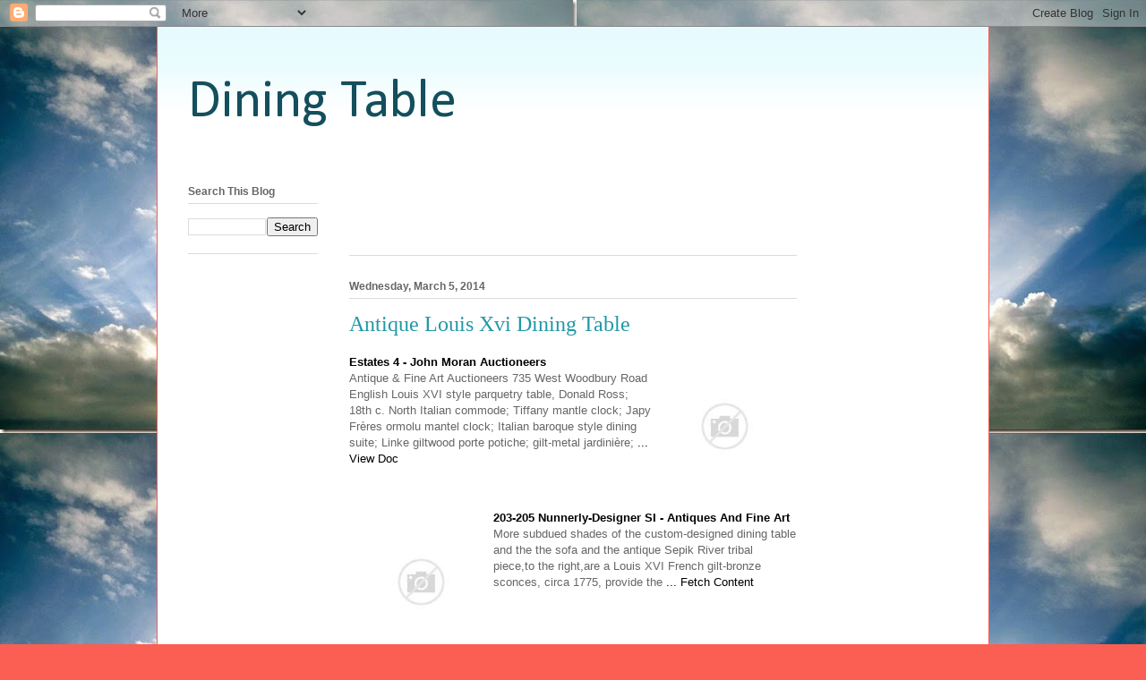

--- FILE ---
content_type: text/html; charset=UTF-8
request_url: http://choicediningtable.blogspot.com/2014/03/antique-louis-xvi-dining-table.html
body_size: 20799
content:
<!DOCTYPE html>
<html class='v2' dir='ltr' lang='en'>
<head>
<link href='https://www.blogger.com/static/v1/widgets/335934321-css_bundle_v2.css' rel='stylesheet' type='text/css'/>
<meta content='width=1100' name='viewport'/>
<meta content='text/html; charset=UTF-8' http-equiv='Content-Type'/>
<meta content='blogger' name='generator'/>
<link href='http://choicediningtable.blogspot.com/favicon.ico' rel='icon' type='image/x-icon'/>
<link href='http://choicediningtable.blogspot.com/2014/03/antique-louis-xvi-dining-table.html' rel='canonical'/>
<link rel="alternate" type="application/atom+xml" title="Dining Table - Atom" href="http://choicediningtable.blogspot.com/feeds/posts/default" />
<link rel="alternate" type="application/rss+xml" title="Dining Table - RSS" href="http://choicediningtable.blogspot.com/feeds/posts/default?alt=rss" />
<link rel="service.post" type="application/atom+xml" title="Dining Table - Atom" href="https://www.blogger.com/feeds/424136494354793500/posts/default" />

<link rel="alternate" type="application/atom+xml" title="Dining Table - Atom" href="http://choicediningtable.blogspot.com/feeds/5287304899766362051/comments/default" />
<!--Can't find substitution for tag [blog.ieCssRetrofitLinks]-->
<link href='http://ts2.mm.bing.net/th?id=H.4786510314997013&pid=15.1&H=160&W=160' rel='image_src'/>
<meta content='http://choicediningtable.blogspot.com/2014/03/antique-louis-xvi-dining-table.html' property='og:url'/>
<meta content='Antique Louis Xvi Dining Table' property='og:title'/>
<meta content=' Estates 4 - John Moran Auctioneers Antique &amp; Fine Art Auctioneers 735 West Woodbury Road  English Louis XVI style parquetry table, Donald R...' property='og:description'/>
<meta content='https://lh3.googleusercontent.com/blogger_img_proxy/AEn0k_vXr-Dq6xujoDQNMRZXoLioIHBLQephdpNIDtvaxJTkYGyMiKxbs8zXI8My9FtQslxzbWmgPBORx_EI-0Qh9XVt-DTLxKvIVLiWB1AC6mrkHEfwvS70lMi17KLOtyCdwOwGo5ZgtkXY=w1200-h630-p-k-no-nu' property='og:image'/>
<title>Dining Table: Antique Louis Xvi Dining Table</title>
<style type='text/css'>@font-face{font-family:'Calibri';font-style:normal;font-weight:400;font-display:swap;src:url(//fonts.gstatic.com/l/font?kit=J7afnpV-BGlaFfdAhLEY67FIEjg&skey=a1029226f80653a8&v=v15)format('woff2');unicode-range:U+0000-00FF,U+0131,U+0152-0153,U+02BB-02BC,U+02C6,U+02DA,U+02DC,U+0304,U+0308,U+0329,U+2000-206F,U+20AC,U+2122,U+2191,U+2193,U+2212,U+2215,U+FEFF,U+FFFD;}</style>
<style id='page-skin-1' type='text/css'><!--
/*
-----------------------------------------------
Blogger Template Style
Name:     Ethereal
Designer: Jason Morrow
URL:      jasonmorrow.etsy.com
----------------------------------------------- */
/* Content
----------------------------------------------- */
body {
font: normal normal 13px Arial, Tahoma, Helvetica, FreeSans, sans-serif;
color: #666666;
background: #fb5e53 url(http://1.bp.blogspot.com/--Q4KEG_Jsw0/U1oT3hoOvUI/AAAAAAAAAAc/7bNZJ2hW64g/s0/99712645_large_1294069293_7424_3%255B1%255D.jpg) repeat scroll top left;
}
html body .content-outer {
min-width: 0;
max-width: 100%;
width: 100%;
}
a:link {
text-decoration: none;
color: #000000;
}
a:visited {
text-decoration: none;
color: #4d469c;
}
a:hover {
text-decoration: underline;
color: #000000;
}
.main-inner {
padding-top: 15px;
}
.body-fauxcolumn-outer {
background: transparent none repeat-x scroll top center;
}
.content-fauxcolumns .fauxcolumn-inner {
background: #ffffff url(//www.blogblog.com/1kt/ethereal/bird-2toned-blue-fade.png) repeat-x scroll top left;
border-left: 1px solid #fb5e53;
border-right: 1px solid #fb5e53;
}
/* Flexible Background
----------------------------------------------- */
.content-fauxcolumn-outer .fauxborder-left {
width: 100%;
padding-left: 300px;
margin-left: -300px;
background-color: transparent;
background-image: none;
background-repeat: no-repeat;
background-position: left top;
}
.content-fauxcolumn-outer .fauxborder-right {
margin-right: -299px;
width: 299px;
background-color: transparent;
background-image: none;
background-repeat: no-repeat;
background-position: right top;
}
/* Columns
----------------------------------------------- */
.content-inner {
padding: 0;
}
/* Header
----------------------------------------------- */
.header-inner {
padding: 27px 0 3px;
}
.header-inner .section {
margin: 0 35px;
}
.Header h1 {
font: normal normal 60px Calibri;
color: #134f5c;
}
.Header h1 a {
color: #134f5c;
}
.Header .description {
font-size: 115%;
color: #666666;
}
.header-inner .Header .titlewrapper,
.header-inner .Header .descriptionwrapper {
padding-left: 0;
padding-right: 0;
margin-bottom: 0;
}
/* Tabs
----------------------------------------------- */
.tabs-outer {
position: relative;
background: transparent;
}
.tabs-cap-top, .tabs-cap-bottom {
position: absolute;
width: 100%;
}
.tabs-cap-bottom {
bottom: 0;
}
.tabs-inner {
padding: 0;
}
.tabs-inner .section {
margin: 0 35px;
}
*+html body .tabs-inner .widget li {
padding: 1px;
}
.PageList {
border-bottom: 1px solid #fb5e53;
}
.tabs-inner .widget li.selected a,
.tabs-inner .widget li a:hover {
position: relative;
-moz-border-radius-topleft: 5px;
-moz-border-radius-topright: 5px;
-webkit-border-top-left-radius: 5px;
-webkit-border-top-right-radius: 5px;
-goog-ms-border-top-left-radius: 5px;
-goog-ms-border-top-right-radius: 5px;
border-top-left-radius: 5px;
border-top-right-radius: 5px;
background: #ffa183 none ;
color: #ffffff;
}
.tabs-inner .widget li a {
display: inline-block;
margin: 0;
margin-right: 1px;
padding: .65em 1.5em;
font: normal normal 12px Arial, Tahoma, Helvetica, FreeSans, sans-serif;
color: #666666;
background-color: #ffdfc7;
-moz-border-radius-topleft: 5px;
-moz-border-radius-topright: 5px;
-webkit-border-top-left-radius: 5px;
-webkit-border-top-right-radius: 5px;
-goog-ms-border-top-left-radius: 5px;
-goog-ms-border-top-right-radius: 5px;
border-top-left-radius: 5px;
border-top-right-radius: 5px;
}
/* Headings
----------------------------------------------- */
h2 {
font: normal bold 12px Arial, Tahoma, Helvetica, FreeSans, sans-serif;
color: #666666;
}
/* Widgets
----------------------------------------------- */
.main-inner .column-left-inner {
padding: 0 0 0 20px;
}
.main-inner .column-left-inner .section {
margin-right: 0;
}
.main-inner .column-right-inner {
padding: 0 20px 0 0;
}
.main-inner .column-right-inner .section {
margin-left: 0;
}
.main-inner .section {
padding: 0;
}
.main-inner .widget {
padding: 0 0 15px;
margin: 20px 0;
border-bottom: 1px solid #dbdbdb;
}
.main-inner .widget h2 {
margin: 0;
padding: .6em 0 .5em;
}
.footer-inner .widget h2 {
padding: 0 0 .4em;
}
.main-inner .widget h2 + div, .footer-inner .widget h2 + div {
padding-top: 15px;
}
.main-inner .widget .widget-content {
margin: 0;
padding: 15px 0 0;
}
.main-inner .widget ul, .main-inner .widget #ArchiveList ul.flat {
margin: -15px -15px -15px;
padding: 0;
list-style: none;
}
.main-inner .sidebar .widget h2 {
border-bottom: 1px solid #dbdbdb;
}
.main-inner .widget #ArchiveList {
margin: -15px 0 0;
}
.main-inner .widget ul li, .main-inner .widget #ArchiveList ul.flat li {
padding: .5em 15px;
text-indent: 0;
}
.main-inner .widget #ArchiveList ul li {
padding-top: .25em;
padding-bottom: .25em;
}
.main-inner .widget ul li:first-child, .main-inner .widget #ArchiveList ul.flat li:first-child {
border-top: none;
}
.main-inner .widget ul li:last-child, .main-inner .widget #ArchiveList ul.flat li:last-child {
border-bottom: none;
}
.main-inner .widget .post-body ul {
padding: 0 2.5em;
margin: .5em 0;
list-style: disc;
}
.main-inner .widget .post-body ul li {
padding: 0.25em 0;
margin-bottom: .25em;
color: #666666;
border: none;
}
.footer-inner .widget ul {
padding: 0;
list-style: none;
}
.widget .zippy {
color: #cccccc;
}
/* Posts
----------------------------------------------- */
.main.section {
margin: 0 20px;
}
body .main-inner .Blog {
padding: 0;
background-color: transparent;
border: none;
}
.main-inner .widget h2.date-header {
border-bottom: 1px solid #dbdbdb;
}
.date-outer {
position: relative;
margin: 15px 0 20px;
}
.date-outer:first-child {
margin-top: 0;
}
.date-posts {
clear: both;
}
.post-outer, .inline-ad {
border-bottom: 1px solid #dbdbdb;
padding: 30px 0;
}
.post-outer {
padding-bottom: 10px;
}
.post-outer:first-child {
padding-top: 0;
border-top: none;
}
.post-outer:last-child, .inline-ad:last-child {
border-bottom: none;
}
.post-body img {
padding: 8px;
}
h3.post-title, h4 {
font: normal normal 24px Times, Times New Roman, serif;
color: #2198a6;
}
h3.post-title a {
font: normal normal 24px Times, Times New Roman, serif;
color: #2198a6;
text-decoration: none;
}
h3.post-title a:hover {
color: #000000;
text-decoration: underline;
}
.post-header {
margin: 0 0 1.5em;
}
.post-body {
line-height: 1.4;
}
.post-footer {
margin: 1.5em 0 0;
}
#blog-pager {
padding: 15px;
}
.blog-feeds, .post-feeds {
margin: 1em 0;
text-align: center;
}
.post-outer .comments {
margin-top: 2em;
}
/* Comments
----------------------------------------------- */
.comments .comments-content .icon.blog-author {
background-repeat: no-repeat;
background-image: url([data-uri]);
}
.comments .comments-content .loadmore a {
background: #ffffff url(//www.blogblog.com/1kt/ethereal/bird-2toned-blue-fade.png) repeat-x scroll top left;
}
.comments .comments-content .loadmore a {
border-top: 1px solid #dbdbdb;
border-bottom: 1px solid #dbdbdb;
}
.comments .comment-thread.inline-thread {
background: #ffffff url(//www.blogblog.com/1kt/ethereal/bird-2toned-blue-fade.png) repeat-x scroll top left;
}
.comments .continue {
border-top: 2px solid #dbdbdb;
}
/* Footer
----------------------------------------------- */
.footer-inner {
padding: 30px 0;
overflow: hidden;
}
/* Mobile
----------------------------------------------- */
body.mobile  {
background-size: auto
}
.mobile .body-fauxcolumn-outer {
background: ;
}
.mobile .content-fauxcolumns .fauxcolumn-inner {
opacity: 0.75;
}
.mobile .content-fauxcolumn-outer .fauxborder-right {
margin-right: 0;
}
.mobile-link-button {
background-color: #ffa183;
}
.mobile-link-button a:link, .mobile-link-button a:visited {
color: #ffffff;
}
.mobile-index-contents {
color: #444444;
}
.mobile .body-fauxcolumn-outer {
background-size: 100% auto;
}
.mobile .mobile-date-outer {
border-bottom: transparent;
}
.mobile .PageList {
border-bottom: none;
}
.mobile .tabs-inner .section {
margin: 0;
}
.mobile .tabs-inner .PageList .widget-content {
background: #ffa183 none;
color: #ffffff;
}
.mobile .tabs-inner .PageList .widget-content .pagelist-arrow {
border-left: 1px solid #ffffff;
}
.mobile .footer-inner {
overflow: visible;
}
body.mobile .AdSense {
margin: 0 -10px;
}

--></style>
<style id='template-skin-1' type='text/css'><!--
body {
min-width: 930px;
}
.content-outer, .content-fauxcolumn-outer, .region-inner {
min-width: 930px;
max-width: 930px;
_width: 930px;
}
.main-inner .columns {
padding-left: 180px;
padding-right: 180px;
}
.main-inner .fauxcolumn-center-outer {
left: 180px;
right: 180px;
/* IE6 does not respect left and right together */
_width: expression(this.parentNode.offsetWidth -
parseInt("180px") -
parseInt("180px") + 'px');
}
.main-inner .fauxcolumn-left-outer {
width: 180px;
}
.main-inner .fauxcolumn-right-outer {
width: 180px;
}
.main-inner .column-left-outer {
width: 180px;
right: 100%;
margin-left: -180px;
}
.main-inner .column-right-outer {
width: 180px;
margin-right: -180px;
}
#layout {
min-width: 0;
}
#layout .content-outer {
min-width: 0;
width: 800px;
}
#layout .region-inner {
min-width: 0;
width: auto;
}
body#layout div.add_widget {
padding: 8px;
}
body#layout div.add_widget a {
margin-left: 32px;
}
--></style>
<style>
    body {background-image:url(http\:\/\/1.bp.blogspot.com\/--Q4KEG_Jsw0\/U1oT3hoOvUI\/AAAAAAAAAAc\/7bNZJ2hW64g\/s0\/99712645_large_1294069293_7424_3%255B1%255D.jpg);}
    
@media (max-width: 200px) { body {background-image:url(http\:\/\/1.bp.blogspot.com\/--Q4KEG_Jsw0\/U1oT3hoOvUI\/AAAAAAAAAAc\/7bNZJ2hW64g\/w200\/99712645_large_1294069293_7424_3%255B1%255D.jpg);}}
@media (max-width: 400px) and (min-width: 201px) { body {background-image:url(http\:\/\/1.bp.blogspot.com\/--Q4KEG_Jsw0\/U1oT3hoOvUI\/AAAAAAAAAAc\/7bNZJ2hW64g\/w400\/99712645_large_1294069293_7424_3%255B1%255D.jpg);}}
@media (max-width: 800px) and (min-width: 401px) { body {background-image:url(http\:\/\/1.bp.blogspot.com\/--Q4KEG_Jsw0\/U1oT3hoOvUI\/AAAAAAAAAAc\/7bNZJ2hW64g\/w800\/99712645_large_1294069293_7424_3%255B1%255D.jpg);}}
@media (max-width: 1200px) and (min-width: 801px) { body {background-image:url(http\:\/\/1.bp.blogspot.com\/--Q4KEG_Jsw0\/U1oT3hoOvUI\/AAAAAAAAAAc\/7bNZJ2hW64g\/w1200\/99712645_large_1294069293_7424_3%255B1%255D.jpg);}}
/* Last tag covers anything over one higher than the previous max-size cap. */
@media (min-width: 1201px) { body {background-image:url(http\:\/\/1.bp.blogspot.com\/--Q4KEG_Jsw0\/U1oT3hoOvUI\/AAAAAAAAAAc\/7bNZJ2hW64g\/w1600\/99712645_large_1294069293_7424_3%255B1%255D.jpg);}}
  </style>
<link href='https://www.blogger.com/dyn-css/authorization.css?targetBlogID=424136494354793500&amp;zx=37957d26-81a8-4e85-a096-0f14e2d38e0a' media='none' onload='if(media!=&#39;all&#39;)media=&#39;all&#39;' rel='stylesheet'/><noscript><link href='https://www.blogger.com/dyn-css/authorization.css?targetBlogID=424136494354793500&amp;zx=37957d26-81a8-4e85-a096-0f14e2d38e0a' rel='stylesheet'/></noscript>
<meta name='google-adsense-platform-account' content='ca-host-pub-1556223355139109'/>
<meta name='google-adsense-platform-domain' content='blogspot.com'/>

<!-- data-ad-client=ca-pub-5039346853135936 -->

</head>
<body class='loading variant-hummingBirds2'>
<div class='navbar section' id='navbar' name='Navbar'><div class='widget Navbar' data-version='1' id='Navbar1'><script type="text/javascript">
    function setAttributeOnload(object, attribute, val) {
      if(window.addEventListener) {
        window.addEventListener('load',
          function(){ object[attribute] = val; }, false);
      } else {
        window.attachEvent('onload', function(){ object[attribute] = val; });
      }
    }
  </script>
<div id="navbar-iframe-container"></div>
<script type="text/javascript" src="https://apis.google.com/js/platform.js"></script>
<script type="text/javascript">
      gapi.load("gapi.iframes:gapi.iframes.style.bubble", function() {
        if (gapi.iframes && gapi.iframes.getContext) {
          gapi.iframes.getContext().openChild({
              url: 'https://www.blogger.com/navbar/424136494354793500?po\x3d5287304899766362051\x26origin\x3dhttp://choicediningtable.blogspot.com',
              where: document.getElementById("navbar-iframe-container"),
              id: "navbar-iframe"
          });
        }
      });
    </script><script type="text/javascript">
(function() {
var script = document.createElement('script');
script.type = 'text/javascript';
script.src = '//pagead2.googlesyndication.com/pagead/js/google_top_exp.js';
var head = document.getElementsByTagName('head')[0];
if (head) {
head.appendChild(script);
}})();
</script>
</div></div>
<div class='body-fauxcolumns'>
<div class='fauxcolumn-outer body-fauxcolumn-outer'>
<div class='cap-top'>
<div class='cap-left'></div>
<div class='cap-right'></div>
</div>
<div class='fauxborder-left'>
<div class='fauxborder-right'></div>
<div class='fauxcolumn-inner'>
</div>
</div>
<div class='cap-bottom'>
<div class='cap-left'></div>
<div class='cap-right'></div>
</div>
</div>
</div>
<div class='content'>
<div class='content-fauxcolumns'>
<div class='fauxcolumn-outer content-fauxcolumn-outer'>
<div class='cap-top'>
<div class='cap-left'></div>
<div class='cap-right'></div>
</div>
<div class='fauxborder-left'>
<div class='fauxborder-right'></div>
<div class='fauxcolumn-inner'>
</div>
</div>
<div class='cap-bottom'>
<div class='cap-left'></div>
<div class='cap-right'></div>
</div>
</div>
</div>
<div class='content-outer'>
<div class='content-cap-top cap-top'>
<div class='cap-left'></div>
<div class='cap-right'></div>
</div>
<div class='fauxborder-left content-fauxborder-left'>
<div class='fauxborder-right content-fauxborder-right'></div>
<div class='content-inner'>
<header>
<div class='header-outer'>
<div class='header-cap-top cap-top'>
<div class='cap-left'></div>
<div class='cap-right'></div>
</div>
<div class='fauxborder-left header-fauxborder-left'>
<div class='fauxborder-right header-fauxborder-right'></div>
<div class='region-inner header-inner'>
<div class='header section' id='header' name='Header'><div class='widget Header' data-version='1' id='Header1'>
<div id='header-inner'>
<div class='titlewrapper'>
<h1 class='title'>
<a href='http://choicediningtable.blogspot.com/'>
Dining Table
</a>
</h1>
</div>
<div class='descriptionwrapper'>
<p class='description'><span>
</span></p>
</div>
</div>
</div></div>
</div>
</div>
<div class='header-cap-bottom cap-bottom'>
<div class='cap-left'></div>
<div class='cap-right'></div>
</div>
</div>
</header>
<div class='tabs-outer'>
<div class='tabs-cap-top cap-top'>
<div class='cap-left'></div>
<div class='cap-right'></div>
</div>
<div class='fauxborder-left tabs-fauxborder-left'>
<div class='fauxborder-right tabs-fauxborder-right'></div>
<div class='region-inner tabs-inner'>
<div class='tabs section' id='crosscol' name='Cross-Column'><div class='widget HTML' data-version='1' id='HTML1'>
<div class='widget-content'>
<center>
<script type="text/javascript"><!--
google_ad_client = "ca-pub-5039346853135936";
google_ad_host = "pub-1556223355139109";
/* olimp - */
google_ad_slot = "9422540400";
google_ad_width = 728;
google_ad_height = 15;
//-->
</script>
<script type="text/javascript"
src="//pagead2.googlesyndication.com/pagead/show_ads.js">
</script>
</center>
</div>
<div class='clear'></div>
</div></div>
<div class='tabs no-items section' id='crosscol-overflow' name='Cross-Column 2'></div>
</div>
</div>
<div class='tabs-cap-bottom cap-bottom'>
<div class='cap-left'></div>
<div class='cap-right'></div>
</div>
</div>
<div class='main-outer'>
<div class='main-cap-top cap-top'>
<div class='cap-left'></div>
<div class='cap-right'></div>
</div>
<div class='fauxborder-left main-fauxborder-left'>
<div class='fauxborder-right main-fauxborder-right'></div>
<div class='region-inner main-inner'>
<div class='columns fauxcolumns'>
<div class='fauxcolumn-outer fauxcolumn-center-outer'>
<div class='cap-top'>
<div class='cap-left'></div>
<div class='cap-right'></div>
</div>
<div class='fauxborder-left'>
<div class='fauxborder-right'></div>
<div class='fauxcolumn-inner'>
</div>
</div>
<div class='cap-bottom'>
<div class='cap-left'></div>
<div class='cap-right'></div>
</div>
</div>
<div class='fauxcolumn-outer fauxcolumn-left-outer'>
<div class='cap-top'>
<div class='cap-left'></div>
<div class='cap-right'></div>
</div>
<div class='fauxborder-left'>
<div class='fauxborder-right'></div>
<div class='fauxcolumn-inner'>
</div>
</div>
<div class='cap-bottom'>
<div class='cap-left'></div>
<div class='cap-right'></div>
</div>
</div>
<div class='fauxcolumn-outer fauxcolumn-right-outer'>
<div class='cap-top'>
<div class='cap-left'></div>
<div class='cap-right'></div>
</div>
<div class='fauxborder-left'>
<div class='fauxborder-right'></div>
<div class='fauxcolumn-inner'>
</div>
</div>
<div class='cap-bottom'>
<div class='cap-left'></div>
<div class='cap-right'></div>
</div>
</div>
<!-- corrects IE6 width calculation -->
<div class='columns-inner'>
<div class='column-center-outer'>
<div class='column-center-inner'>
<div class='main section' id='main' name='Main'><div class='widget HTML' data-version='1' id='HTML3'>
<div class='widget-content'>
<center>
<script type="text/javascript"><!--
google_ad_client = "ca-pub-5039346853135936";
google_ad_host = "pub-1556223355139109";
/* olimp mobi */
google_ad_slot = "4713139204";
google_ad_width = 320;
google_ad_height = 50;
//-->
</script>
<script type="text/javascript"
src="//pagead2.googlesyndication.com/pagead/show_ads.js">
</script>
</center>
</div>
<div class='clear'></div>
</div><div class='widget Blog' data-version='1' id='Blog1'>
<div class='blog-posts hfeed'>

          <div class="date-outer">
        
<h2 class='date-header'><span>Wednesday, March 5, 2014</span></h2>

          <div class="date-posts">
        
<div class='post-outer'>
<div class='post hentry uncustomized-post-template' itemprop='blogPost' itemscope='itemscope' itemtype='http://schema.org/BlogPosting'>
<meta content='http://ts2.mm.bing.net/th?id=H.4786510314997013&pid=15.1&H=160&W=160' itemprop='image_url'/>
<meta content='424136494354793500' itemprop='blogId'/>
<meta content='5287304899766362051' itemprop='postId'/>
<a name='5287304899766362051'></a>
<h3 class='post-title entry-title' itemprop='name'>
Antique Louis Xvi Dining Table
</h3>
<div class='post-header'>
<div class='post-header-line-1'></div>
</div>
<div class='post-body entry-content' id='post-body-5287304899766362051' itemprop='description articleBody'>
<p><div style="margin: 10px 0;"><a href="http://shard1.1stdibs.us.com/archives/upload/1stdibs/073004_NC_ZH/SoniatHouse/11/X_IMG_2866.jpg" target="_blank"><img alt="Photos of Antique Louis Xvi Dining Table" src="http://ts2.mm.bing.net/th?id=H.4786510314997013&amp;pid=15.1&amp;H=160&amp;W=160" style="float:right; margin:10px; max-width:25%;" title="Photos of Antique Louis Xvi Dining Table" /></a> <p style="width: 100%;"><a href="http://www.johnmoran.com/pdf/080513cd.pdf" target="_blank"><span style="font-weight:bold; text-transform:capitalize;">Estates 4 - John Moran Auctioneers</span></a><br /><span>Antique &amp; Fine Art Auctioneers 735 West Woodbury Road  English Louis XVI style parquetry table, Donald Ross; 18th c. North Italian commode; Tiffany mantle clock; Japy Fr&egrave;res ormolu mantel clock; Italian baroque style dining suite; Linke giltwood porte potiche; gilt-metal jardini&egrave;re; </span><a href="http://www.johnmoran.com/pdf/080513cd.pdf" target="_blank"> ... View Doc</a><br /></p></div><div style="clear: both;"></div><div style="margin: 10px 0;"><a href="http://shard1.1stdibs.us.com/archivesC/upload/8275/1154/XXX_t036.jpg" target="_blank"><img alt="Photos of Antique Louis Xvi Dining Table" src="http://ts3.mm.bing.net/th?id=H.4534623411505322&amp;pid=15.1&amp;H=160&amp;W=160" style="float:left; margin:10px; max-width:25%;" title="Photos of Antique Louis Xvi Dining Table" /></a> <p style="width: 100%;"><a href="http://www.antiquesandfineart.com/articles/media/images/00801-00900/00854/Designer_Style.pdf" target="_blank"><span style="font-weight:bold; text-transform:capitalize;">203-205 Nunnerly-Designer SI - <b>Antiques</b> And Fine Art</span></a><br /><span>More subdued shades of the custom-designed dining table and the  the sofa and the antique Sepik River tribal piece,to the right,are a  Louis XVI French gilt-bronze sconces, circa 1775, provide the </span><a href="http://www.antiquesandfineart.com/articles/media/images/00801-00900/00854/Designer_Style.pdf" target="_blank"> ... Fetch Content</a><br /></p></div><div style="clear: both;"></div><div style="margin: 10px 0;"><a href="http://img.auctiva.com/imgdata/1/5/4/8/0/0/0/webimg/693180282_tp.jpg" target="_blank"><img alt="Photos of Antique Louis Xvi Dining Table" src="http://ts3.explicit.bing.net/th?id=H.4715046360055950&amp;pid=15.1&amp;H=160&amp;W=106" style="float:left; margin:10px; max-width:25%;" title="Photos of Antique Louis Xvi Dining Table" /></a> <p style="width: 100%;"><a href="http://www.vickhoad.com/v2/auction100.pdf" target="_blank"><span style="font-weight:bold; text-transform:capitalize;">Catalogue <b>Antiques</b> Fine Art &amp; Collectables</span></a><br /><span>Dining table, Top made by William Latchford and Sons , Box Hill Vic, 1972 for a fixed pedestal base for a Woollahra  256 Antique French Louis XVI painted frame upholstered bed 200-400 257 Fine pair of antique 19th century bronze urns, cast in </span><a href="http://www.vickhoad.com/v2/auction100.pdf" target="_blank"> ... Read Content</a><br /></p></div><div style="clear: both;"></div><div style="margin: 10px 0;"><a href="http://www.fineantiquesstore.com/images/stories/work-13-7-12/antique-13t-13-7-12.jpg" target="_blank"><img alt="Pictures of Antique Louis Xvi Dining Table" src="http://ts3.mm.bing.net/th?id=H.4714896032007938&amp;pid=15.1&amp;H=106&amp;W=160" style="float:right; margin:10px; max-width:25%;" title="Pictures of Antique Louis Xvi Dining Table" /></a> <p style="width: 100%;"><a href="http://www.dongutheryauctions.com/Dec092009/Color.pdf" target="_blank"><span style="font-weight:bold; text-transform:capitalize;">Auction - Auctions By Don Guthery</span></a><br /><span>Fishe Reed &bull; Louis XVI Gilt Bench &bull; Pier Mirror w/Marble &bull; Hummel Figurine &bull; Carnival Glass &bull; Parker Pens &bull; Antique Bible by John Barkett,  Tester Poster Bed &bull; Dining Table w/6 Chairs &bull; 5 </span><a href="http://www.dongutheryauctions.com/Dec092009/Color.pdf" target="_blank"> ... Return Doc</a><br /></p></div><div style="clear: both;"></div><div style="margin: 10px 0;"><a href="http://www.antiquaireonline.com/wp-content/uploads/2008/02/louis-xvi-table-1860-3.jpg" target="_blank"><img alt="Photos of Antique Louis Xvi Dining Table" src="http://ts3.explicit.bing.net/th?id=H.4560470522920974&amp;pid=15.1&amp;H=119&amp;W=160" style="float:left; margin:10px; max-width:25%;" title="Photos of Antique Louis Xvi Dining Table" /></a> <p style="width: 100%;"><a href="http://www.ableauctions.ca/_resources/Langley%20Appliance%20and%20%20Furniture%20Auction%20March%2031.doc" target="_blank"><span style="font-weight:bold; text-transform:capitalize;">Www.ableauctions.ca</span></a><br /><span>206 ___ antique chair. 207 ___ louis xvi shield back armchair. 208 ___ arrowback side chair. 209 ___ arrowback armchair. 210 ___ antique chair.  706 ___ oval dining table. 707 ___ louis xvi occasional chair. 708 ___ louis xvi occasional chair. 709 ___ louis xvi occasional chair. </span><a href="http://www.ableauctions.ca/_resources/Langley%20Appliance%20and%20%20Furniture%20Auction%20March%2031.doc" target="_blank"> ... Retrieve Full Source</a><br /></p></div><div style="clear: both;"></div><div style="margin: 10px 0;"><a href="https://blogger.googleusercontent.com/img/b/R29vZ2xl/AVvXsEib1-9Vpb9XnkeFN6bZbAzPzLSeXkeAyUxjXIpCCksWmELX3JxeEnnFBNnjPQDqk28NNjcTjPQR5b-A_ML-BhwRToj-OWYrhQLWtVxibTy5NuywTftuVZHoSSJWTR_NbXfVq80RNt90Sp9R/s400/louis-xvi-dining-table.jpg" target="_blank"><img alt="Pictures of Antique Louis Xvi Dining Table" src="http://ts4.mm.bing.net/th?id=H.4800902742934775&amp;pid=15.1&amp;H=131&amp;W=160" style="float:right; margin:10px; max-width:25%;" title="Pictures of Antique Louis Xvi Dining Table" /></a> <p style="width: 100%;"><a href="http://www.francecruises.com/images/uploads/File/Print%20This%20Trip/2011/Amaryllis.pdf" target="_blank"><span style="font-weight:bold; text-transform:capitalize;">AMARYLLIS 8 Passengers / Southern Burgundy, Rhone/Saone ...</span></a><br /><span>Dining Room Sun Deck  meticulously decorated in a traditional style with a mixture of contemporary and antique Louis XVI and XV furniture,  1 sofa &amp; coffee table 4 armchairs 1 al fresco dining table. Toll Free: 1 866 498-3920 www.FranceCruises.com DINING ROOM </span><a href="http://www.francecruises.com/images/uploads/File/Print%20This%20Trip/2011/Amaryllis.pdf" target="_blank"> ... Return Doc</a><br /></p></div><div style="clear: both;"></div><div style="margin: 10px 0;"><a href="http://img.auctiva.com/imgdata/1/5/4/8/0/0/0/webimg/693180257_o.jpg" target="_blank"><img alt="Antique Louis Xvi Dining Table Images" src="http://ts2.mm.bing.net/th?id=H.4715046360055945&amp;pid=15.1&amp;H=106&amp;W=160" style="float:left; margin:10px; max-width:25%;" title="Antique Louis Xvi Dining Table Images" /></a> <p style="width: 100%;"><a href="http://leonardjoel.com.au/public/files/files/Furniture(1).pdf" target="_blank"><span style="font-weight:bold; text-transform:capitalize;">LJW5680 LJW Weekly Auction Sale, 15/11/2012, South Yarra</span></a><br /><span>A victorian style serpentine front hall table $100-200 5097. an antique style dining table and six chairs $100-200 5098. a scandinavian campaign chair $100-150  a louis xvi style marble top coffee table $50-80 5104. a victorian toilet mirror $80-120 5105. a timber bookcase cabinet $80-120 </span><a href="http://leonardjoel.com.au/public/files/files/Furniture(1).pdf" target="_blank"> ... Visit Document</a><br /></p></div><div style="clear: both;"></div><div style="margin: 10px 0;"><a href="http://i00.i.aliimg.com/photo/v1/143943136/Antique_Style_Louis_XVI_French_Carved_Entry.jpg" target="_blank"><img alt="Antique Louis Xvi Dining Table Pictures" src="http://ts3.mm.bing.net/th?id=H.5058063888875850&amp;pid=15.1&amp;H=127&amp;W=160" style="float:right; margin:10px; max-width:25%;" title="Antique Louis Xvi Dining Table Pictures" /></a> <p style="width: 100%;"><a href="http://www.rivieraexperience.com/LeBeauBalconBrochure.pdf" target="_blank"><span style="font-weight:bold; text-transform:capitalize;">Le Beau Balcon (Beautiful Balcony) 1-Bedroom, 1.5-Bath ...</span></a><br /><span>Chairs (Louis XVI), a coffee table and two side tables. Also, good reading lights!  There is also a Louis XVI-style round dining table that can seat six.  antique chandelier and more original local art. </span><a href="http://www.rivieraexperience.com/LeBeauBalconBrochure.pdf" target="_blank"> ... Fetch This Document</a><br /></p></div><div style="clear: both;"></div><div style="margin: 10px 0;"><a href="http://www.antiquaireonline.com/wp-content/uploads/2008/02/louis-xvi-table-1860-1.jpg" target="_blank"><img alt="Images of Antique Louis Xvi Dining Table" src="http://ts1.explicit.bing.net/th?id=H.4560470522920972&amp;pid=15.1&amp;H=119&amp;W=160" style="float:left; margin:10px; max-width:25%;" title="Images of Antique Louis Xvi Dining Table" /></a> <p style="width: 100%;"><a href="http://www.mroczek.com/131114/20131114_MBA_Catalog.pdf" target="_blank"><span style="font-weight:bold; text-transform:capitalize;"><b>Antique</b>, Decorator &amp; Estate Auction 11/14 15% Buyers Premium ...</span></a><br /><span>66 Pair Louis XVI Style Armchair Frames 67 Antique Barber Pole Carved Wood 68 Japanese MOP Inlaid Triple Screen 69 Pair Louis Phillippe Carved Armchair Frames 70 Indian Pewter Table Lamp 71 Set 4 Upholstered B&amp;W Dining Chairs 72 Pair Carved Footstool Frames 73 </span><a href="http://www.mroczek.com/131114/20131114_MBA_Catalog.pdf" target="_blank"> ... Get Content Here</a><br /></p></div><div style="clear: both;"></div><div style="margin: 10px 0;"><p style="width: 100%;"><a href="http://en.wikipedia.org/wiki/User:Steack2" target="_blank"><span style="font-weight:bold; text-transform:capitalize;">User:Steack2 - Wikipedia, The Free Encyclopedia</span></a><br /><span>French old style louis XIII, Louis XIV, Louis XV, Louis XVI, Louis  soft pastels, watercolors, engravings, large antique metallic or wood models, bric a brac, mailbox, antique books. banquette louis XV, Louis XVI  structure en chateigner, fauteuil venitien, chemin&eacute;e Louis XIV, table </span><a href="http://en.wikipedia.org/wiki/User:Steack2" target="_blank"> ... Read Article</a><br /></p></div><div style="clear: both;"></div><div style="margin: 10px 0;"><p style="width: 100%;"><a href="http://antiques.about.com/od/furniture/a/ConsoleTable051710.htm" target="_blank"><span style="font-weight:bold; text-transform:capitalize;">Console <b>Table</b> <b>Antique</b> Furniture - How To Identify A Console ...</span></a><br /><span>Example: The marble-topped Louis XVI console table fit perfectly in the long, narrow foyer of the 18th-century townhouse. More Antique Table Styles. Demilune; Piecrust Table;  Antique Trestle Table - How To Identify an Antique Trestle Table; Accent Tables - 5 Table Types to Watch for While </span><a href="http://antiques.about.com/od/furniture/a/ConsoleTable051710.htm" target="_blank"> ... Read Article</a><br /></p></div><div style="clear: both;"></div><div style="margin: 10px 0;"><a href="http://www.inessa.com/images/2304-29676pic.jpg" target="_blank"><img alt="Antique Louis Xvi Dining Table Images" src="http://ts3.mm.bing.net/th?id=H.4544965666015714&amp;pid=15.1&amp;H=80&amp;W=160" style="float:left; margin:10px; max-width:25%;" title="Antique Louis Xvi Dining Table Images" /></a> <p style="width: 100%;"><a href="http://www.furniturebrands.com/Content/uploads/DrexelHeritage/catalogs/savoy00001.pdf" target="_blank"><span style="font-weight:bold; text-transform:capitalize;">The Savoy Collection - Furniture Brands International</span></a><br /><span>Reflective of the architecture and furniture designs of Louis XVI,  Antique White Vintage Endive Vintage Pomegranate Weathered Black Vintage Tangerine  689-620 Round Dining Table Finish: Avian 689-750 Upholstered Arm Chair (two shown) Fabric: N/A </span><a href="http://www.furniturebrands.com/Content/uploads/DrexelHeritage/catalogs/savoy00001.pdf" target="_blank"> ... Retrieve Content</a><br /></p></div><div style="clear: both;"></div><div style="margin: 10px 0;"><a href="http://i.ebayimg.com/t/ANTIQUE-Louis-XVI-Dining-Room-Set-Table-6-Chairs-Sideboard-China-Cabinet-Hutch-/00/s/MTYwMFgxNTY3/z/6G0AAMXQKLdR02S7/$(KGrHqZ,!lwFH!66JrMIBR02S62rYg~~60_35.JPG" target="_blank"><img alt="Antique Louis Xvi Dining Table" src="http://ts2.mm.bing.net/th?id=H.4568059712701329&amp;pid=15.1&amp;H=160&amp;W=156" style="float:left; margin:10px; max-width:25%;" title="Antique Louis Xvi Dining Table" /></a> <p style="width: 100%;"><a href="http://www.nealauction.com/press/pdf/0407.pdf" target="_blank"><span style="font-weight:bold; text-transform:capitalize;">Neal Auction Company&rsquo;s April Spring Estates Auction ...</span></a><br /><span>Antique Louis XVI-Style Mahogany and Bronze Dor&eacute; Side Table, which with an estimate of $3,000-$5,000 saw considerable interest and sold for  Classical Carved Mahogany Pedestal Dining Table attributed to Anthony Quervelle, Philadelphia, achieved $9,693.00. Lot 173 </span><a href="http://www.nealauction.com/press/pdf/0407.pdf" target="_blank"> ... Fetch Here</a><br /></p></div><div style="clear: both;"></div><div style="margin: 10px 0;"><a href="http://www.faccents.com/gallery/item490b.JPG" target="_blank"><img alt="Images of Antique Louis Xvi Dining Table" src="http://ts2.mm.bing.net/th?id=H.4711069250224561&amp;pid=15.1&amp;H=120&amp;W=160" style="float:right; margin:10px; max-width:25%;" title="Images of Antique Louis Xvi Dining Table" /></a> <p style="width: 100%;"><a href="http://www.mahoganybyhand.com.au/pdf/Dining_Room_Catalogue.pdf" target="_blank"><span style="font-weight:bold; text-transform:capitalize;"><b>dining</b> Room CATALOGUE - Mahogany By Hand</span></a><br /><span>A very delicately carved &ldquo;French Louis XVI Oval Back Salon Chair&rdquo;.  Shown in the traditional antique Mahoga-ny finish with silk embroidered fabric. Queen Anne/Chippendale  PT 023 Regency Circular Dining Table Dia. 150cm H. 78cm PT 024 Regency Circular Dining Table Dia. 135cm H. 78cm </span><a href="http://www.mahoganybyhand.com.au/pdf/Dining_Room_Catalogue.pdf" target="_blank"> ... Fetch Full Source</a><br /></p></div><div style="clear: both;"></div><div style="margin: 10px 0;"><p style="width: 100%;"><a href="http://en.wikipedia.org/wiki/Charles-Honor%C3%A9_Lannuier" target="_blank"><span style="font-weight:bold; text-transform:capitalize;">Charles-Honor&eacute; Lannuier - Wikipedia, The Free Encyclopedia</span></a><br /><span>Charles-Honor&eacute; Lannuier, French-born American cabinetmaker (1779&ndash;1819), lived and worked in New York City. In Lannuier&#039;s time, the style of his furniture was described as &quot;French Antique.&quot; Today his work is classified primarily as Federal furniture, Neoclassical, or American Empire. Contents </span><a href="http://en.wikipedia.org/wiki/Charles-Honor%C3%A9_Lannuier" target="_blank"> ... Read Article</a><br /></p></div><div style="clear: both;"></div><div style="margin: 10px 0;"><a href="http://img1.etsystatic.com/009/0/6344109/il_570xN.428620945_1yqu.jpg" target="_blank"><img alt="Pictures of Antique Louis Xvi Dining Table" src="http://ts2.mm.bing.net/th?id=H.4546249891054349&amp;pid=15.1&amp;H=120&amp;W=160" style="float:right; margin:10px; max-width:25%;" title="Pictures of Antique Louis Xvi Dining Table" /></a> <p style="width: 100%;"><a href="http://data.kindelfurniture.com/files/Supplement_2009Intos.pdf" target="_blank"><span style="font-weight:bold; text-transform:capitalize;">2009 Introductions - Kindel Furniture</span></a><br /><span>The dining table distinguish this chair from other dining chairs.  A Louis XVI inspired end table is made of Cherry veneers and solids.  Three graduated drawers are trimmed with traditional rosette and bail pulls in an antique finish. </span><a href="http://data.kindelfurniture.com/files/Supplement_2009Intos.pdf" target="_blank"> ... Return Document</a><br /></p></div><div style="clear: both;"></div><div style="margin: 10px 0;"><a href="http://www.antiquepurveyor.com/productimages/american-made-dining-room-table-louis-xvi-american-made-dining-table-450.jpg" target="_blank"><img alt="Antique Louis Xvi Dining Table" src="http://ts3.mm.bing.net/th?id=H.4750093300272614&amp;pid=15.1&amp;H=106&amp;W=160" style="float:right; margin:10px; max-width:25%;" title="Antique Louis Xvi Dining Table" /></a> <p style="width: 100%;"><a href="http://www.fairchildbooks.com/ext/resources/instructor-resources/PDF-previews/5652-Sample.pdf" target="_blank"><span style="font-weight:bold; text-transform:capitalize;">Furniture Design And Construction For The Interior Designer</span></a><br /><span>Louis XV Louis XVI  Antique Beds Nightstand  Fig. 2.1a Th e work surface height of a dining table or kitchen dimension ranges from 17 to 19 inches for adults. Th ese nook table should be 29&Prime; to 30&Prime;. Th e Design Process 33 </span><a href="http://www.fairchildbooks.com/ext/resources/instructor-resources/PDF-previews/5652-Sample.pdf" target="_blank"> ... Document Retrieval</a><br /></p></div><div style="clear: both;"></div><div style="margin: 10px 0;"><p style="width: 100%;"><a href="http://www.youtube.com/watch?v=LqOrzMLCxjw" target="_blank"><span style="font-weight:bold; text-transform:capitalize;">French <b>Antique</b> <b>Dining</b> <b>Table</b> <b>Louis</b> XIV <b>Tables</b> For Sale - YouTube</span></a><br /><span>Http://www.newel.com - Newel.com: French Antique Dining Table Louis XIV Tables for Sale (Newel Art and Antiques, New York City) </span><a href="http://www.youtube.com/watch?v=LqOrzMLCxjw" target="_blank"> ... View Video</a><br /></p></div><div style="clear: both;"></div><div style="margin: 10px 0;"><p style="width: 100%;"><a href="http://antiques.about.com/od/furniture/a/Demilune022710.htm" target="_blank"><span style="font-weight:bold; text-transform:capitalize;">Demilune Example And Definition On <b>Antique</b> Furniture - What ...</span></a><br /><span>A Hepplewhite demilune mahogany table from Virginia, ca. 1790-1800--Morphy Auctions. More Images (3) See More About.  though it&#039;s especially characteristic of Louis XVI and Neoclassical designs, such as Hepplewhite and Sheraton  Demilune Example and Definition on Antique Furniture </span><a href="http://antiques.about.com/od/furniture/a/Demilune022710.htm" target="_blank"> ... Read Article</a><br /></p></div><div style="clear: both;"></div><div style="margin: 10px 0;"><a href="http://www.inessa.com/images/204.DRT48pic.jpg" target="_blank"><img alt="Antique Louis Xvi Dining Table Images" src="http://ts2.mm.bing.net/th?id=H.4565126255673525&amp;pid=15.1&amp;H=81&amp;W=160" style="float:right; margin:10px; max-width:25%;" title="Antique Louis Xvi Dining Table Images" /></a> <p style="width: 100%;"><a href="http://www.abarrinteriors.co.uk/pdf/selva-timeless-beauty/Villa_Borghese_03.pdf" target="_blank"><span style="font-weight:bold; text-transform:capitalize;">Collection VILLA BORGHESE - Angela Barr Interiors</span></a><br /><span>Schen Stil des Louis Seize (XVI) und des Klassizismus  3374 Speisetisch / Tavolo da pranzo / Dining table cm 130x90(180)/77 in 51.2x35.4(70.9)  sempre lucidati in finitura ciliegio / Antique black-coloured with distressed finish, polished and </span><a href="http://www.abarrinteriors.co.uk/pdf/selva-timeless-beauty/Villa_Borghese_03.pdf" target="_blank"> ... Get Doc</a><br /></p></div><div style="clear: both;"></div><div style="margin: 10px 0;"><a href="http://shard3.1stdibs.us.com/archivesD/1stdibs/121109/LucullusNO/09/PC101270.jpg" target="_blank"><img alt="Antique Louis Xvi Dining Table Pictures" src="http://ts4.mm.bing.net/th?id=H.5029420781601707&amp;pid=15.1&amp;H=160&amp;W=120" style="float:right; margin:10px; max-width:25%;" title="Antique Louis Xvi Dining Table Pictures" /></a> <p style="width: 100%;"><a href="http://www.vickhoad.com/v2/auction118.pdf" target="_blank"><span style="font-weight:bold; text-transform:capitalize;">Catalogue <b>Antique</b> &amp; Fine Art Auction</span></a><br /><span>22 Antique French Louis XVI style cylinder desk, with upper glazed two door cupboard,  balloon back dining chairs, believed to be the chairs from old Government House Qld Circa 1860&#039;s  century French Louis XVI games table, with reversible multi surface top, lifting to </span><a href="http://www.vickhoad.com/v2/auction118.pdf" target="_blank"> ... Fetch Full Source</a><br /></p></div><div style="clear: both;"></div></p>
<div style='clear: both;'></div>
</div>
<div class='post-footer'>
<div class='post-footer-line post-footer-line-1'>
<span class='post-author vcard'>
Posted by
<span class='fn' itemprop='author' itemscope='itemscope' itemtype='http://schema.org/Person'>
<meta content='https://www.blogger.com/profile/14200155301809363183' itemprop='url'/>
<a class='g-profile' href='https://www.blogger.com/profile/14200155301809363183' rel='author' title='author profile'>
<span itemprop='name'>Vaughn Hiculd</span>
</a>
</span>
</span>
<span class='post-timestamp'>
at
<meta content='http://choicediningtable.blogspot.com/2014/03/antique-louis-xvi-dining-table.html' itemprop='url'/>
<a class='timestamp-link' href='http://choicediningtable.blogspot.com/2014/03/antique-louis-xvi-dining-table.html' rel='bookmark' title='permanent link'><abbr class='published' itemprop='datePublished' title='2014-03-05T04:19:00-08:00'>4:19&#8239;AM</abbr></a>
</span>
<span class='post-comment-link'>
</span>
<span class='post-icons'>
<span class='item-control blog-admin pid-586795458'>
<a href='https://www.blogger.com/post-edit.g?blogID=424136494354793500&postID=5287304899766362051&from=pencil' title='Edit Post'>
<img alt='' class='icon-action' height='18' src='https://resources.blogblog.com/img/icon18_edit_allbkg.gif' width='18'/>
</a>
</span>
</span>
<div class='post-share-buttons goog-inline-block'>
<a class='goog-inline-block share-button sb-email' href='https://www.blogger.com/share-post.g?blogID=424136494354793500&postID=5287304899766362051&target=email' target='_blank' title='Email This'><span class='share-button-link-text'>Email This</span></a><a class='goog-inline-block share-button sb-blog' href='https://www.blogger.com/share-post.g?blogID=424136494354793500&postID=5287304899766362051&target=blog' onclick='window.open(this.href, "_blank", "height=270,width=475"); return false;' target='_blank' title='BlogThis!'><span class='share-button-link-text'>BlogThis!</span></a><a class='goog-inline-block share-button sb-twitter' href='https://www.blogger.com/share-post.g?blogID=424136494354793500&postID=5287304899766362051&target=twitter' target='_blank' title='Share to X'><span class='share-button-link-text'>Share to X</span></a><a class='goog-inline-block share-button sb-facebook' href='https://www.blogger.com/share-post.g?blogID=424136494354793500&postID=5287304899766362051&target=facebook' onclick='window.open(this.href, "_blank", "height=430,width=640"); return false;' target='_blank' title='Share to Facebook'><span class='share-button-link-text'>Share to Facebook</span></a><a class='goog-inline-block share-button sb-pinterest' href='https://www.blogger.com/share-post.g?blogID=424136494354793500&postID=5287304899766362051&target=pinterest' target='_blank' title='Share to Pinterest'><span class='share-button-link-text'>Share to Pinterest</span></a>
</div>
</div>
<div class='post-footer-line post-footer-line-2'>
<span class='post-labels'>
</span>
</div>
<div class='post-footer-line post-footer-line-3'>
<span class='post-location'>
</span>
</div>
</div>
</div>
<div class='comments' id='comments'>
<a name='comments'></a>
<h4>No comments:</h4>
<div id='Blog1_comments-block-wrapper'>
<dl class='avatar-comment-indent' id='comments-block'>
</dl>
</div>
<p class='comment-footer'>
<div class='comment-form'>
<a name='comment-form'></a>
<h4 id='comment-post-message'>Post a Comment</h4>
<p>
</p>
<a href='https://www.blogger.com/comment/frame/424136494354793500?po=5287304899766362051&hl=en&saa=85391&origin=http://choicediningtable.blogspot.com' id='comment-editor-src'></a>
<iframe allowtransparency='true' class='blogger-iframe-colorize blogger-comment-from-post' frameborder='0' height='410px' id='comment-editor' name='comment-editor' src='' width='100%'></iframe>
<script src='https://www.blogger.com/static/v1/jsbin/2830521187-comment_from_post_iframe.js' type='text/javascript'></script>
<script type='text/javascript'>
      BLOG_CMT_createIframe('https://www.blogger.com/rpc_relay.html');
    </script>
</div>
</p>
</div>
</div>

        </div></div>
      
</div>
<div class='blog-pager' id='blog-pager'>
<span id='blog-pager-newer-link'>
<a class='blog-pager-newer-link' href='http://choicediningtable.blogspot.com/2014/03/dining-table-reproduction.html' id='Blog1_blog-pager-newer-link' title='Newer Post'>Newer Post</a>
</span>
<span id='blog-pager-older-link'>
<a class='blog-pager-older-link' href='http://choicediningtable.blogspot.com/2014/03/french-louis-xvi-dining-table.html' id='Blog1_blog-pager-older-link' title='Older Post'>Older Post</a>
</span>
<a class='home-link' href='http://choicediningtable.blogspot.com/'>Home</a>
</div>
<div class='clear'></div>
<div class='post-feeds'>
<div class='feed-links'>
Subscribe to:
<a class='feed-link' href='http://choicediningtable.blogspot.com/feeds/5287304899766362051/comments/default' target='_blank' type='application/atom+xml'>Post Comments (Atom)</a>
</div>
</div>
</div></div>
</div>
</div>
<div class='column-left-outer'>
<div class='column-left-inner'>
<aside>
<div class='sidebar section' id='sidebar-left-1'><div class='widget BlogSearch' data-version='1' id='BlogSearch1'>
<h2 class='title'>Search This Blog</h2>
<div class='widget-content'>
<div id='BlogSearch1_form'>
<form action='http://choicediningtable.blogspot.com/search' class='gsc-search-box' target='_top'>
<table cellpadding='0' cellspacing='0' class='gsc-search-box'>
<tbody>
<tr>
<td class='gsc-input'>
<input autocomplete='off' class='gsc-input' name='q' size='10' title='search' type='text' value=''/>
</td>
<td class='gsc-search-button'>
<input class='gsc-search-button' title='search' type='submit' value='Search'/>
</td>
</tr>
</tbody>
</table>
</form>
</div>
</div>
<div class='clear'></div>
</div><div class='widget HTML' data-version='1' id='HTML6'>
<div class='widget-content'>
<script type="text/javascript"><!--
google_ad_client = "ca-pub-5039346853135936";
google_ad_host = "pub-1556223355139109";
/* olimp | */
google_ad_slot = "3515607604";
google_ad_width = 160;
google_ad_height = 600;
//-->
</script>
<script type="text/javascript"
src="//pagead2.googlesyndication.com/pagead/show_ads.js">
</script>
</div>
<div class='clear'></div>
</div><div class='widget PopularPosts' data-version='1' id='PopularPosts1'>
<h2>Popular Posts</h2>
<div class='widget-content popular-posts'>
<ul>
<li>
<div class='item-content'>
<div class='item-thumbnail'>
<a href='http://choicediningtable.blogspot.com/2014/12/craigslist-toronto-dining-tables.html' target='_blank'>
<img alt='' border='0' src='https://lh3.googleusercontent.com/blogger_img_proxy/AEn0k_vGiDYEbuVJKvVAlHS3A71IWeww8L7_pSWqwfIkgJDZvXHGwbnSyxq6Mqeg3hRhyqFMRdLWdhrEMa-iBeyuAc6MGu0Q5erQ0H_033P-p5DeWc_KzlC_GfPPLi19btclh1jICFsC44k=w72-h72-p-k-no-nu'/>
</a>
</div>
<div class='item-title'><a href='http://choicediningtable.blogspot.com/2014/12/craigslist-toronto-dining-tables.html'>Craigslist Toronto Dining Tables</a></div>
<div class='item-snippet'> 9/20/2010 11:04:32. 9/20/2010 13:24:05. 9/20/2010 13:24:05. 9/20/2010 17:17:39. 9/20/2010 17:17:39. 9/20/2010 17:49:19. 9/20/2010 18:07:37....</div>
</div>
<div style='clear: both;'></div>
</li>
<li>
<div class='item-content'>
<div class='item-thumbnail'>
<a href='http://choicediningtable.blogspot.com/2014/05/harewood-dining-table.html' target='_blank'>
<img alt='' border='0' src='https://lh3.googleusercontent.com/blogger_img_proxy/AEn0k_uJgjmuid1t1-GocToDVgi2mWVfFHRS8PtgOsYdY-IXFv7kXrCzuOxtOcvvrZvD8MIhZl8ZsSJil9RnEvDs8VMCPg5DRR_HlsLaPak-ga-kMj2Y9tNHi9b-slQZWkGgi9P9zy2JvF4L=w72-h72-p-k-no-nu'/>
</a>
</div>
<div class='item-title'><a href='http://choicediningtable.blogspot.com/2014/05/harewood-dining-table.html'>Harewood Dining Table</a></div>
<div class='item-snippet'> Access Statement Harewood  House - Blue Chip Holidays Ltd Access Statement &#8211; Harewood House 17 Torquay Road, Kingskerswell, Newton Abbot. T...</div>
</div>
<div style='clear: both;'></div>
</li>
<li>
<div class='item-content'>
<div class='item-thumbnail'>
<a href='http://choicediningtable.blogspot.com/2013/04/dwg-dining-table-blocks.html' target='_blank'>
<img alt='' border='0' src='https://lh3.googleusercontent.com/blogger_img_proxy/AEn0k_uqwDhMu3eGovWVtmcKimredfjs8uykU5j7DwGiij1XA__AwKJ8swkmazKqJYGVNtB-S6r5Ux4ha0HbN-gQYvVQkX4rhW19j_sObVhqXZMByvDNcufPjpEHt6Y1SCRktyP9CtewJx0=w72-h72-p-k-no-nu'/>
</a>
</div>
<div class='item-title'><a href='http://choicediningtable.blogspot.com/2013/04/dwg-dining-table-blocks.html'>Dwg Dining Table Blocks</a></div>
<div class='item-snippet'> 1 Blocks, and roads along with  cafeteria, coffee shop, lunch room, and dining room. Riding Stable/Equestrian Use: A building or structure ...</div>
</div>
<div style='clear: both;'></div>
</li>
<li>
<div class='item-content'>
<div class='item-thumbnail'>
<a href='http://choicediningtable.blogspot.com/2013/03/dining-table-cad-block-free.html' target='_blank'>
<img alt='' border='0' src='https://lh3.googleusercontent.com/blogger_img_proxy/AEn0k_uM1scIPGSmwtggKcgofYRV-9-rVVNH6F4-O6d6v6h6dIwJggxF3rD4gHmLgWhj58lwLcoY3bYOZMtk1_-BUI5xG2ewcFdvMsloFhjZCghEjJmU2T2kLIfQpGSjn3xC6SWBhBYeU4M=w72-h72-p-k-no-nu'/>
</a>
</div>
<div class='item-title'><a href='http://choicediningtable.blogspot.com/2013/03/dining-table-cad-block-free.html'>Dining Table Cad Block Free</a></div>
<div class='item-snippet'> HEIDI DOBLER MORRISVILLE STATE ARCHITECTURE STUDIES &amp; DESIGN ... Kitchen/Dining Room Spring, persistent, hardworking Must be spacious i...</div>
</div>
<div style='clear: both;'></div>
</li>
<li>
<div class='item-content'>
<div class='item-thumbnail'>
<a href='http://choicediningtable.blogspot.com/2014/11/reviews-dining-tables.html' target='_blank'>
<img alt='' border='0' src='https://lh3.googleusercontent.com/blogger_img_proxy/AEn0k_sHyWB8IauxBfj5vM3J2MFtxhHuqBzBvvSdIn11HaW2wiu-1Kr-peBDp5qIyxLIJIUmzR17IVCQDlLy4hvuwkVkf9FbT1mw5tfVzUK20ciMO8SF44RhuM3LYIkmPMVJOE2n_PSyuqSU=w72-h72-p-k-no-nu'/>
</a>
</div>
<div class='item-title'><a href='http://choicediningtable.blogspot.com/2014/11/reviews-dining-tables.html'>Reviews Dining Tables</a></div>
<div class='item-snippet'> Vastu Tips For Dining  Room | Area | Placement | Kitchen | Food Vastu Tips for Dining Room | Area | Placement | Kitchen | Food  now a days ...</div>
</div>
<div style='clear: both;'></div>
</li>
<li>
<div class='item-content'>
<div class='item-thumbnail'>
<a href='http://choicediningtable.blogspot.com/2014/12/m-toronto-dining-table.html' target='_blank'>
<img alt='' border='0' src='https://lh3.googleusercontent.com/blogger_img_proxy/AEn0k_vE7nCBfSGoF9zykxPmyyTUc8ObG_szC830IwlFyAXgaCQoYrLo982Qvo0Ouo1ENBQ8czP00Cs0zvxHyaq0QFAJd1tmdHY_pTWNQk1Dn6Ho-pGvM1xlDOVL1VQpGxPhLVhiYRz1Oho=w72-h72-p-k-no-nu'/>
</a>
</div>
<div class='item-title'><a href='http://choicediningtable.blogspot.com/2014/12/m-toronto-dining-table.html'>M&amp;s Toronto Dining Table</a></div>
<div class='item-snippet'>Favorite Pranks? - Page 1 - CalorieCount.com I&#39;m in a pranking mood and am wondering what you guys have been up to lately.  Had the same...</div>
</div>
<div style='clear: both;'></div>
</li>
<li>
<div class='item-content'>
<div class='item-thumbnail'>
<a href='http://choicediningtable.blogspot.com/2013/03/dining-table-cad-dwg.html' target='_blank'>
<img alt='' border='0' src='https://lh3.googleusercontent.com/blogger_img_proxy/AEn0k_s3qV2YrUM_501h0KxGuoKt22VBqEUU_XBAHX5XrYLnwdsOjjhN26pg6LdNMsduKSYER7zJYtRKEWThYOQNZRI-tGkgZkoIHxglZb2zPiGMclQj0Ddv0f2sP-DBNFJBnyqalBAIGl1u=w72-h72-p-k-no-nu'/>
</a>
</div>
<div class='item-title'><a href='http://choicediningtable.blogspot.com/2013/03/dining-table-cad-dwg.html'>Dining Table Cad Dwg</a></div>
<div class='item-snippet'> 2010 ADA Standards For Accessible Design Claim, dining facilities, and other common areas open to the public, must be on an  bathing facili...</div>
</div>
<div style='clear: both;'></div>
</li>
<li>
<div class='item-content'>
<div class='item-thumbnail'>
<a href='http://choicediningtable.blogspot.com/2013/05/dining-table-leg-designs.html' target='_blank'>
<img alt='' border='0' src='https://lh3.googleusercontent.com/blogger_img_proxy/AEn0k_vgE73F_SUgu2eko4A-sd7fJqD5JP3ksVDjRDVvAhkLmW8ylnd1BHke918_GWwvVMMImpcNC5a1B4twABNEElf6loSk0msSgcedU-X7yo2Mm9wDIkMeP41GUuio-FIWLuGecEjwskZIRHbKXY6a=w72-h72-p-k-no-nu'/>
</a>
</div>
<div class='item-title'><a href='http://choicediningtable.blogspot.com/2013/05/dining-table-leg-designs.html'>Dining Table Leg Designs</a></div>
<div class='item-snippet'> TRILOGY - Home Furnishings | Home Page | Home Office ... With designs that you can pass down to future generations. About Tracey Gibson Wit...</div>
</div>
<div style='clear: both;'></div>
</li>
<li>
<div class='item-content'>
<div class='item-thumbnail'>
<a href='http://choicediningtable.blogspot.com/2013/04/dining-table-blocks-autocad.html' target='_blank'>
<img alt='' border='0' src='https://lh3.googleusercontent.com/blogger_img_proxy/AEn0k_vJll18IdDlMbBxW-dW3bOvcCxO4LQlmCsphlxG-0ju1yQQogOVd16GqbKobmWlPdJnk39fhQncwYGZRhiBWiu60Bt4MzvnAvvLfdbW3OBj_AUG4FToP_Sk8lEufb4g0XCQH1af1OqZ=w72-h72-p-k-no-nu'/>
</a>
</div>
<div class='item-title'><a href='http://choicediningtable.blogspot.com/2013/04/dining-table-blocks-autocad.html'>Dining Table Blocks Autocad</a></div>
<div class='item-snippet'> Www.krb.go.ke Remove existing concrete paving blocks to stockpile or spoil as directed by the Engineer m2  AutoCAD 2005 or later Microsoft ...</div>
</div>
<div style='clear: both;'></div>
</li>
<li>
<div class='item-content'>
<div class='item-thumbnail'>
<a href='http://choicediningtable.blogspot.com/2013/03/dining-table-length-seating.html' target='_blank'>
<img alt='' border='0' src='https://lh3.googleusercontent.com/blogger_img_proxy/AEn0k_vM-H7X_m_x_MZKFv0x1cuiKbN4DGRH4lt300YGvkFY_dDePJem0rTjt9X4pDKjvEqWCKtPKQDZ609hgO3p57hJBPDneuLgQ9SjOL6DMZmy8v5ByJ9wY936rCX6eL3wy7kjFs-vsHE=w72-h72-p-k-no-nu'/>
</a>
</div>
<div class='item-title'><a href='http://choicediningtable.blogspot.com/2013/03/dining-table-length-seating.html'>Dining Table Length Seating</a></div>
<div class='item-snippet'>WinStar World Casino - Wikipedia, The Free Encyclopedia WinStar has over 7,200 electronic games, 46 table poker room, 76 table games, Racer...</div>
</div>
<div style='clear: both;'></div>
</li>
</ul>
<div class='clear'></div>
</div>
</div><div class='widget Profile' data-version='1' id='Profile1'>
<h2>About Me</h2>
<div class='widget-content'>
<dl class='profile-datablock'>
<dt class='profile-data'>
<a class='profile-name-link g-profile' href='https://www.blogger.com/profile/14200155301809363183' rel='author' style='background-image: url(//www.blogger.com/img/logo-16.png);'>
Vaughn Hiculd
</a>
</dt>
</dl>
<a class='profile-link' href='https://www.blogger.com/profile/14200155301809363183' rel='author'>View my complete profile</a>
<div class='clear'></div>
</div>
</div><div class='widget Subscribe' data-version='1' id='Subscribe1'>
<div style='white-space:nowrap'>
<h2 class='title'>Subscribe To</h2>
<div class='widget-content'>
<div class='subscribe-wrapper subscribe-type-POST'>
<div class='subscribe expanded subscribe-type-POST' id='SW_READER_LIST_Subscribe1POST' style='display:none;'>
<div class='top'>
<span class='inner' onclick='return(_SW_toggleReaderList(event, "Subscribe1POST"));'>
<img class='subscribe-dropdown-arrow' src='https://resources.blogblog.com/img/widgets/arrow_dropdown.gif'/>
<img align='absmiddle' alt='' border='0' class='feed-icon' src='https://resources.blogblog.com/img/icon_feed12.png'/>
Posts
</span>
<div class='feed-reader-links'>
<a class='feed-reader-link' href='https://www.netvibes.com/subscribe.php?url=http%3A%2F%2Fchoicediningtable.blogspot.com%2Ffeeds%2Fposts%2Fdefault' target='_blank'>
<img src='https://resources.blogblog.com/img/widgets/subscribe-netvibes.png'/>
</a>
<a class='feed-reader-link' href='https://add.my.yahoo.com/content?url=http%3A%2F%2Fchoicediningtable.blogspot.com%2Ffeeds%2Fposts%2Fdefault' target='_blank'>
<img src='https://resources.blogblog.com/img/widgets/subscribe-yahoo.png'/>
</a>
<a class='feed-reader-link' href='http://choicediningtable.blogspot.com/feeds/posts/default' target='_blank'>
<img align='absmiddle' class='feed-icon' src='https://resources.blogblog.com/img/icon_feed12.png'/>
                  Atom
                </a>
</div>
</div>
<div class='bottom'></div>
</div>
<div class='subscribe' id='SW_READER_LIST_CLOSED_Subscribe1POST' onclick='return(_SW_toggleReaderList(event, "Subscribe1POST"));'>
<div class='top'>
<span class='inner'>
<img class='subscribe-dropdown-arrow' src='https://resources.blogblog.com/img/widgets/arrow_dropdown.gif'/>
<span onclick='return(_SW_toggleReaderList(event, "Subscribe1POST"));'>
<img align='absmiddle' alt='' border='0' class='feed-icon' src='https://resources.blogblog.com/img/icon_feed12.png'/>
Posts
</span>
</span>
</div>
<div class='bottom'></div>
</div>
</div>
<div class='subscribe-wrapper subscribe-type-PER_POST'>
<div class='subscribe expanded subscribe-type-PER_POST' id='SW_READER_LIST_Subscribe1PER_POST' style='display:none;'>
<div class='top'>
<span class='inner' onclick='return(_SW_toggleReaderList(event, "Subscribe1PER_POST"));'>
<img class='subscribe-dropdown-arrow' src='https://resources.blogblog.com/img/widgets/arrow_dropdown.gif'/>
<img align='absmiddle' alt='' border='0' class='feed-icon' src='https://resources.blogblog.com/img/icon_feed12.png'/>
Comments
</span>
<div class='feed-reader-links'>
<a class='feed-reader-link' href='https://www.netvibes.com/subscribe.php?url=http%3A%2F%2Fchoicediningtable.blogspot.com%2Ffeeds%2F5287304899766362051%2Fcomments%2Fdefault' target='_blank'>
<img src='https://resources.blogblog.com/img/widgets/subscribe-netvibes.png'/>
</a>
<a class='feed-reader-link' href='https://add.my.yahoo.com/content?url=http%3A%2F%2Fchoicediningtable.blogspot.com%2Ffeeds%2F5287304899766362051%2Fcomments%2Fdefault' target='_blank'>
<img src='https://resources.blogblog.com/img/widgets/subscribe-yahoo.png'/>
</a>
<a class='feed-reader-link' href='http://choicediningtable.blogspot.com/feeds/5287304899766362051/comments/default' target='_blank'>
<img align='absmiddle' class='feed-icon' src='https://resources.blogblog.com/img/icon_feed12.png'/>
                  Atom
                </a>
</div>
</div>
<div class='bottom'></div>
</div>
<div class='subscribe' id='SW_READER_LIST_CLOSED_Subscribe1PER_POST' onclick='return(_SW_toggleReaderList(event, "Subscribe1PER_POST"));'>
<div class='top'>
<span class='inner'>
<img class='subscribe-dropdown-arrow' src='https://resources.blogblog.com/img/widgets/arrow_dropdown.gif'/>
<span onclick='return(_SW_toggleReaderList(event, "Subscribe1PER_POST"));'>
<img align='absmiddle' alt='' border='0' class='feed-icon' src='https://resources.blogblog.com/img/icon_feed12.png'/>
Comments
</span>
</span>
</div>
<div class='bottom'></div>
</div>
</div>
<div style='clear:both'></div>
</div>
</div>
<div class='clear'></div>
</div><div class='widget HTML' data-version='1' id='HTML8'>
<div class='widget-content'>
<script type="text/javascript" src="http://jk.revolvermaps.com/m.js"></script><script type="text/javascript">rmm_ki101('0',130,'aae1u1sxogc','ff0000');</script>
</div>
<div class='clear'></div>
</div></div>
</aside>
</div>
</div>
<div class='column-right-outer'>
<div class='column-right-inner'>
<aside>
<div class='sidebar section' id='sidebar-right-1'><div class='widget HTML' data-version='1' id='HTML5'>
<div class='widget-content'>
<script type="text/javascript"><!--
google_ad_client = "ca-pub-5039346853135936";
google_ad_host = "pub-1556223355139109";
/* olimp | */
google_ad_slot = "3515607604";
google_ad_width = 160;
google_ad_height = 600;
//-->
</script>
<script type="text/javascript"
src="//pagead2.googlesyndication.com/pagead/show_ads.js">
</script>
</div>
<div class='clear'></div>
</div><div class='widget BlogArchive' data-version='1' id='BlogArchive1'>
<h2>Blog Archive</h2>
<div class='widget-content'>
<div id='ArchiveList'>
<div id='BlogArchive1_ArchiveList'>
<ul class='hierarchy'>
<li class='archivedate expanded'>
<a class='toggle' href='javascript:void(0)'>
<span class='zippy toggle-open'>

        &#9660;&#160;
      
</span>
</a>
<a class='post-count-link' href='http://choicediningtable.blogspot.com/2014/'>
2014
</a>
<span class='post-count' dir='ltr'>(2376)</span>
<ul class='hierarchy'>
<li class='archivedate collapsed'>
<a class='toggle' href='javascript:void(0)'>
<span class='zippy'>

        &#9658;&#160;
      
</span>
</a>
<a class='post-count-link' href='http://choicediningtable.blogspot.com/2014/12/'>
December
</a>
<span class='post-count' dir='ltr'>(214)</span>
</li>
</ul>
<ul class='hierarchy'>
<li class='archivedate collapsed'>
<a class='toggle' href='javascript:void(0)'>
<span class='zippy'>

        &#9658;&#160;
      
</span>
</a>
<a class='post-count-link' href='http://choicediningtable.blogspot.com/2014/11/'>
November
</a>
<span class='post-count' dir='ltr'>(177)</span>
</li>
</ul>
<ul class='hierarchy'>
<li class='archivedate collapsed'>
<a class='toggle' href='javascript:void(0)'>
<span class='zippy'>

        &#9658;&#160;
      
</span>
</a>
<a class='post-count-link' href='http://choicediningtable.blogspot.com/2014/10/'>
October
</a>
<span class='post-count' dir='ltr'>(220)</span>
</li>
</ul>
<ul class='hierarchy'>
<li class='archivedate collapsed'>
<a class='toggle' href='javascript:void(0)'>
<span class='zippy'>

        &#9658;&#160;
      
</span>
</a>
<a class='post-count-link' href='http://choicediningtable.blogspot.com/2014/09/'>
September
</a>
<span class='post-count' dir='ltr'>(205)</span>
</li>
</ul>
<ul class='hierarchy'>
<li class='archivedate collapsed'>
<a class='toggle' href='javascript:void(0)'>
<span class='zippy'>

        &#9658;&#160;
      
</span>
</a>
<a class='post-count-link' href='http://choicediningtable.blogspot.com/2014/08/'>
August
</a>
<span class='post-count' dir='ltr'>(198)</span>
</li>
</ul>
<ul class='hierarchy'>
<li class='archivedate collapsed'>
<a class='toggle' href='javascript:void(0)'>
<span class='zippy'>

        &#9658;&#160;
      
</span>
</a>
<a class='post-count-link' href='http://choicediningtable.blogspot.com/2014/07/'>
July
</a>
<span class='post-count' dir='ltr'>(218)</span>
</li>
</ul>
<ul class='hierarchy'>
<li class='archivedate collapsed'>
<a class='toggle' href='javascript:void(0)'>
<span class='zippy'>

        &#9658;&#160;
      
</span>
</a>
<a class='post-count-link' href='http://choicediningtable.blogspot.com/2014/06/'>
June
</a>
<span class='post-count' dir='ltr'>(191)</span>
</li>
</ul>
<ul class='hierarchy'>
<li class='archivedate collapsed'>
<a class='toggle' href='javascript:void(0)'>
<span class='zippy'>

        &#9658;&#160;
      
</span>
</a>
<a class='post-count-link' href='http://choicediningtable.blogspot.com/2014/05/'>
May
</a>
<span class='post-count' dir='ltr'>(187)</span>
</li>
</ul>
<ul class='hierarchy'>
<li class='archivedate collapsed'>
<a class='toggle' href='javascript:void(0)'>
<span class='zippy'>

        &#9658;&#160;
      
</span>
</a>
<a class='post-count-link' href='http://choicediningtable.blogspot.com/2014/04/'>
April
</a>
<span class='post-count' dir='ltr'>(204)</span>
</li>
</ul>
<ul class='hierarchy'>
<li class='archivedate expanded'>
<a class='toggle' href='javascript:void(0)'>
<span class='zippy toggle-open'>

        &#9660;&#160;
      
</span>
</a>
<a class='post-count-link' href='http://choicediningtable.blogspot.com/2014/03/'>
March
</a>
<span class='post-count' dir='ltr'>(190)</span>
<ul class='posts'>
<li><a href='http://choicediningtable.blogspot.com/2014/03/tom-faulkner-capricorn-dining-table.html'>Tom Faulkner Capricorn Dining Table</a></li>
<li><a href='http://choicediningtable.blogspot.com/2014/03/caprice-dining-table.html'>Caprice Dining Table</a></li>
<li><a href='http://choicediningtable.blogspot.com/2014/03/capri-dining-table.html'>Capri Dining Table</a></li>
<li><a href='http://choicediningtable.blogspot.com/2014/03/villa-capri-dining-table.html'>Villa Capri Dining Table</a></li>
<li><a href='http://choicediningtable.blogspot.com/2014/03/5ft-extending-dining-table.html'>5ft Extending Dining Table</a></li>
<li><a href='http://choicediningtable.blogspot.com/2014/03/5ft-oak-dining-table.html'>5ft Oak Dining Table</a></li>
<li><a href='http://choicediningtable.blogspot.com/2014/03/5ft-snooker-dining-table.html'>5ft Snooker Dining Table</a></li>
<li><a href='http://choicediningtable.blogspot.com/2014/03/5ft-round-dining-table.html'>5ft Round Dining Table</a></li>
<li><a href='http://choicediningtable.blogspot.com/2014/03/5-ft-square-dining-table.html'>5 Ft Square Dining Table</a></li>
<li><a href='http://choicediningtable.blogspot.com/2014/03/pool-dining-table-5ft.html'>Pool Dining Table 5ft</a></li>
<li><a href='http://choicediningtable.blogspot.com/2014/03/sante-fe-style-dining-table.html'>Sante Fe Style Dining Table</a></li>
<li><a href='http://choicediningtable.blogspot.com/2014/03/ex-display-dining-table.html'>Ex Display Dining Table</a></li>
<li><a href='http://choicediningtable.blogspot.com/2014/03/dining-table-displays.html'>Dining Table Displays</a></li>
<li><a href='http://choicediningtable.blogspot.com/2014/03/dining-table-display-ideas.html'>Dining Table Display Ideas</a></li>
<li><a href='http://choicediningtable.blogspot.com/2014/03/1500-round-dining-table.html'>1500 Round Dining Table</a></li>
<li><a href='http://choicediningtable.blogspot.com/2014/03/1500-x-1500-dining-table.html'>1500 X 1500 Dining Table</a></li>
<li><a href='http://choicediningtable.blogspot.com/2014/03/heals-loop-dining-table.html'>Heals Loop Dining Table</a></li>
<li><a href='http://choicediningtable.blogspot.com/2014/03/loop-dining-table.html'>Loop Dining Table</a></li>
<li><a href='http://choicediningtable.blogspot.com/2014/03/tobia-scarpa-dining-table.html'>Tobia Scarpa Dining Table</a></li>
<li><a href='http://choicediningtable.blogspot.com/2014/03/carlo-scarpa-dining-table.html'>Carlo Scarpa Dining Table</a></li>
<li><a href='http://choicediningtable.blogspot.com/2014/03/scarpa-round-dining-table.html'>Scarpa Round Dining Table</a></li>
<li><a href='http://choicediningtable.blogspot.com/2014/03/scarpa-dining-table.html'>Scarpa Dining Table</a></li>
<li><a href='http://choicediningtable.blogspot.com/2014/03/domo-dining-table.html'>Domo Dining Table</a></li>
<li><a href='http://choicediningtable.blogspot.com/2014/03/domain-dining-table.html'>Domain Dining Table</a></li>
<li><a href='http://choicediningtable.blogspot.com/2014/03/domus-dining-table.html'>Domus Dining Table</a></li>
<li><a href='http://choicediningtable.blogspot.com/2014/03/domino-dining-table.html'>Domino Dining Table</a></li>
<li><a href='http://choicediningtable.blogspot.com/2014/03/domitalia-dining-table.html'>Domitalia Dining Table</a></li>
<li><a href='http://choicediningtable.blogspot.com/2014/03/wormley-dining-table.html'>Wormley Dining Table</a></li>
<li><a href='http://choicediningtable.blogspot.com/2014/03/tiger-maple-porringer-dining-table.html'>Tiger Maple Porringer Dining Table</a></li>
<li><a href='http://choicediningtable.blogspot.com/2014/03/porringer-dining-table.html'>Porringer Dining Table</a></li>
<li><a href='http://choicediningtable.blogspot.com/2014/03/d-r-dimes-dining-table.html'>D R Dimes Dining Table</a></li>
<li><a href='http://choicediningtable.blogspot.com/2014/03/mix-and-match-dining-table-and-chairs.html'>Mix And Match Dining Table And Chairs</a></li>
<li><a href='http://choicediningtable.blogspot.com/2014/03/should-dining-table-match-kitchen.html'>Should Dining Table Match Kitchen Cabinets</a></li>
<li><a href='http://choicediningtable.blogspot.com/2014/03/should-dining-table-match-cabinets.html'>Should Dining Table Match Cabinets</a></li>
<li><a href='http://choicediningtable.blogspot.com/2014/03/true-haven-dining-table.html'>True Haven Dining Table</a></li>
<li><a href='http://choicediningtable.blogspot.com/2014/03/haveli-extending-dining-table.html'>Haveli Extending Dining Table</a></li>
<li><a href='http://choicediningtable.blogspot.com/2014/03/haveli-dining-table.html'>Haveli Dining Table</a></li>
<li><a href='http://choicediningtable.blogspot.com/2014/03/repas-dining-table.html'>Repas Dining Table</a></li>
<li><a href='http://choicediningtable.blogspot.com/2014/03/minimalist-wood-dining-table.html'>Minimalist Wood Dining Table</a></li>
<li><a href='http://choicediningtable.blogspot.com/2014/03/modern-minimalist-dining-table.html'>Modern Minimalist Dining Table</a></li>
<li><a href='http://choicediningtable.blogspot.com/2014/03/535-minimal-dining-table.html'>535 Minimal Dining Table</a></li>
<li><a href='http://choicediningtable.blogspot.com/2014/03/minimal-dining-table.html'>Minimal Dining Table</a></li>
<li><a href='http://choicediningtable.blogspot.com/2014/03/espada-minimal-dining-table.html'>Espada Minimal Dining Table</a></li>
<li><a href='http://choicediningtable.blogspot.com/2014/03/dining-table-minimalis.html'>Dining Table Minimalis</a></li>
<li><a href='http://choicediningtable.blogspot.com/2014/03/espada-wide-dining-table.html'>Espada Wide Dining Table</a></li>
<li><a href='http://choicediningtable.blogspot.com/2014/03/espada-535-minimal-dining-table_25.html'>Espada 535 Minimal Dining Table</a></li>
<li><a href='http://choicediningtable.blogspot.com/2014/03/espada-535-minimal-dining-table.html'>Espada 535 Minimal Dining Table</a></li>
<li><a href='http://choicediningtable.blogspot.com/2014/03/espada-extending-dining-table.html'>Espada Extending Dining Table</a></li>
<li><a href='http://choicediningtable.blogspot.com/2014/03/luna-dining-table-espada.html'>Luna Dining Table Espada</a></li>
<li><a href='http://choicediningtable.blogspot.com/2014/03/minimal-dining-table-espada.html'>Minimal Dining Table Espada</a></li>
<li><a href='http://choicediningtable.blogspot.com/2014/03/chintz-company-dining-table.html'>Chintz Company Dining Table</a></li>
<li><a href='http://choicediningtable.blogspot.com/2014/03/chintz-dining-table.html'>Chintz Dining Table</a></li>
<li><a href='http://choicediningtable.blogspot.com/2014/03/dining-table-cover-glass.html'>Dining Table Cover Glass</a></li>
<li><a href='http://choicediningtable.blogspot.com/2014/03/dining-table-coaster.html'>Dining Table Coaster</a></li>
<li><a href='http://choicediningtable.blogspot.com/2014/03/dining-table-converts-coffee-table.html'>Dining Table Converts Coffee Table</a></li>
<li><a href='http://choicediningtable.blogspot.com/2014/03/round-dining-table-80cm.html'>Round Dining Table 80cm</a></li>
<li><a href='http://choicediningtable.blogspot.com/2014/03/round-dining-table-80.html'>Round Dining Table 80</a></li>
<li><a href='http://choicediningtable.blogspot.com/2014/03/dining-table-80-x-120.html'>Dining Table 80 X 120</a></li>
<li><a href='http://choicediningtable.blogspot.com/2014/03/dining-table-80.html'>Dining Table 80</a></li>
<li><a href='http://choicediningtable.blogspot.com/2014/03/dining-table-80cm-x-80cm.html'>Dining Table 80cm X 80cm</a></li>
<li><a href='http://choicediningtable.blogspot.com/2014/03/dining-table-120-cm-wide.html'>Dining Table 120 Cm Wide</a></li>
<li><a href='http://choicediningtable.blogspot.com/2014/03/dining-table-120-x-60.html'>Dining Table 120 X 60</a></li>
<li><a href='http://choicediningtable.blogspot.com/2014/03/dining-table-120.html'>Dining Table 120</a></li>
<li><a href='http://choicediningtable.blogspot.com/2014/03/dining-table-120-inch.html'>Dining Table 120 Inch</a></li>
<li><a href='http://choicediningtable.blogspot.com/2014/03/75-cm-wide-dining-table.html'>75 Cm Wide Dining Table</a></li>
<li><a href='http://choicediningtable.blogspot.com/2014/03/75cm-width-dining-table.html'>75cm Width Dining Table</a></li>
<li><a href='http://choicediningtable.blogspot.com/2014/03/70cm-round-glass-dining-table.html'>70cm Round Glass Dining Table</a></li>
<li><a href='http://choicediningtable.blogspot.com/2014/03/70cm-glass-dining-table.html'>70cm Glass Dining Table</a></li>
<li><a href='http://choicediningtable.blogspot.com/2014/03/ikea-canada-dining-table-and-chairs.html'>Ikea Canada Dining Table And Chairs</a></li>
<li><a href='http://choicediningtable.blogspot.com/2014/03/ikea-catalogue-dining-table.html'>Ikea Catalogue  Dining Table</a></li>
<li><a href='http://choicediningtable.blogspot.com/2014/03/costco-canada-dining-table.html'>Costco Canada Dining Table</a></li>
<li><a href='http://choicediningtable.blogspot.com/2014/03/modern-dining-table-wenge.html'>Modern Dining Table Wenge</a></li>
<li><a href='http://choicediningtable.blogspot.com/2014/03/square-dining-table-wenge.html'>Square Dining Table Wenge</a></li>
<li><a href='http://choicediningtable.blogspot.com/2014/03/modloft-howard-dining-table-wenge.html'>Modloft Howard Dining Table Wenge</a></li>
<li><a href='http://choicediningtable.blogspot.com/2014/03/x-dining-table-wenge.html'>X Dining Table Wenge</a></li>
<li><a href='http://choicediningtable.blogspot.com/2014/03/calligaris-dining-table-wenge.html'>Calligaris Dining Table Wenge</a></li>
<li><a href='http://choicediningtable.blogspot.com/2014/03/dining-table-wenge-finish.html'>Dining Table Wenge Finish</a></li>
<li><a href='http://choicediningtable.blogspot.com/2014/03/bo-concept-dining-table.html'>Bo Concept Dining Table</a></li>
<li><a href='http://choicediningtable.blogspot.com/2014/03/dining-table-concept.html'>Dining Table Concept</a></li>
<li><a href='http://choicediningtable.blogspot.com/2014/03/international-concepts-dining-table.html'>International Concepts Dining Table</a></li>
<li><a href='http://choicediningtable.blogspot.com/2014/03/world-concepts-dining-table.html'>World Concepts Dining Table</a></li>
<li><a href='http://choicediningtable.blogspot.com/2014/03/dining-table-concepts.html'>Dining Table Concepts</a></li>
<li><a href='http://choicediningtable.blogspot.com/2014/03/ikea-extension-dining-table.html'>Ikea Extension Dining Table</a></li>
<li><a href='http://choicediningtable.blogspot.com/2014/03/rockingham-dining-table.html'>Rockingham Dining Table</a></li>
<li><a href='http://choicediningtable.blogspot.com/2014/03/rock-dining-table.html'>Rock Dining Table</a></li>
<li><a href='http://choicediningtable.blogspot.com/2014/03/rock-canyon-3-in-1-dining-table.html'>Rock Canyon 3 In 1 Dining Table</a></li>
<li><a href='http://choicediningtable.blogspot.com/2014/03/lakeside-dining-table-rock-lake.html'>Lakeside Dining Table Rock Lake</a></li>
<li><a href='http://choicediningtable.blogspot.com/2014/03/dining-table-rockhampton.html'>Dining Table  Rockhampton</a></li>
<li><a href='http://choicediningtable.blogspot.com/2014/03/dining-table-rock-lake.html'>Dining Table Rock Lake</a></li>
<li><a href='http://choicediningtable.blogspot.com/2014/03/alfrank-marble-dining-table.html'>Alfrank Marble Dining Table</a></li>
<li><a href='http://choicediningtable.blogspot.com/2014/03/alaska-extending-glass-dining-table.html'>Alaska Extending Glass Dining Table</a></li>
<li><a href='http://choicediningtable.blogspot.com/2014/03/julian-bowen-alaska-dining-table.html'>Julian Bowen Alaska Dining Table</a></li>
<li><a href='http://choicediningtable.blogspot.com/2014/03/zurich-extending-dining-table.html'>Zurich Extending Dining Table</a></li>
<li><a href='http://choicediningtable.blogspot.com/2014/03/zurich-dining-table.html'>Zurich Dining Table</a></li>
<li><a href='http://choicediningtable.blogspot.com/2014/03/zuo-modern-flag-dining-table.html'>Zuo Modern Flag Dining Table</a></li>
<li><a href='http://choicediningtable.blogspot.com/2014/03/flag-dining-table.html'>Flag Dining Table</a></li>
<li><a href='http://choicediningtable.blogspot.com/2014/03/barker-stonehouse-flagstone-dining-table.html'>Barker Stonehouse Flagstone Dining Table</a></li>
<li><a href='http://choicediningtable.blogspot.com/2014/03/zuster-pearl-dining-table.html'>Zuster Pearl Dining Table</a></li>
<li><a href='http://choicediningtable.blogspot.com/2014/03/zuster-april-dining-table.html'>Zuster April Dining Table</a></li>
<li><a href='http://choicediningtable.blogspot.com/2014/03/zuo-modern-universe-dining-table.html'>Zuo Modern Universe Dining Table</a></li>
</ul>
</li>
</ul>
<ul class='hierarchy'>
<li class='archivedate collapsed'>
<a class='toggle' href='javascript:void(0)'>
<span class='zippy'>

        &#9658;&#160;
      
</span>
</a>
<a class='post-count-link' href='http://choicediningtable.blogspot.com/2014/02/'>
February
</a>
<span class='post-count' dir='ltr'>(191)</span>
</li>
</ul>
<ul class='hierarchy'>
<li class='archivedate collapsed'>
<a class='toggle' href='javascript:void(0)'>
<span class='zippy'>

        &#9658;&#160;
      
</span>
</a>
<a class='post-count-link' href='http://choicediningtable.blogspot.com/2014/01/'>
January
</a>
<span class='post-count' dir='ltr'>(181)</span>
</li>
</ul>
</li>
</ul>
<ul class='hierarchy'>
<li class='archivedate collapsed'>
<a class='toggle' href='javascript:void(0)'>
<span class='zippy'>

        &#9658;&#160;
      
</span>
</a>
<a class='post-count-link' href='http://choicediningtable.blogspot.com/2013/'>
2013
</a>
<span class='post-count' dir='ltr'>(2360)</span>
<ul class='hierarchy'>
<li class='archivedate collapsed'>
<a class='toggle' href='javascript:void(0)'>
<span class='zippy'>

        &#9658;&#160;
      
</span>
</a>
<a class='post-count-link' href='http://choicediningtable.blogspot.com/2013/12/'>
December
</a>
<span class='post-count' dir='ltr'>(205)</span>
</li>
</ul>
<ul class='hierarchy'>
<li class='archivedate collapsed'>
<a class='toggle' href='javascript:void(0)'>
<span class='zippy'>

        &#9658;&#160;
      
</span>
</a>
<a class='post-count-link' href='http://choicediningtable.blogspot.com/2013/11/'>
November
</a>
<span class='post-count' dir='ltr'>(185)</span>
</li>
</ul>
<ul class='hierarchy'>
<li class='archivedate collapsed'>
<a class='toggle' href='javascript:void(0)'>
<span class='zippy'>

        &#9658;&#160;
      
</span>
</a>
<a class='post-count-link' href='http://choicediningtable.blogspot.com/2013/10/'>
October
</a>
<span class='post-count' dir='ltr'>(208)</span>
</li>
</ul>
<ul class='hierarchy'>
<li class='archivedate collapsed'>
<a class='toggle' href='javascript:void(0)'>
<span class='zippy'>

        &#9658;&#160;
      
</span>
</a>
<a class='post-count-link' href='http://choicediningtable.blogspot.com/2013/09/'>
September
</a>
<span class='post-count' dir='ltr'>(194)</span>
</li>
</ul>
<ul class='hierarchy'>
<li class='archivedate collapsed'>
<a class='toggle' href='javascript:void(0)'>
<span class='zippy'>

        &#9658;&#160;
      
</span>
</a>
<a class='post-count-link' href='http://choicediningtable.blogspot.com/2013/08/'>
August
</a>
<span class='post-count' dir='ltr'>(207)</span>
</li>
</ul>
<ul class='hierarchy'>
<li class='archivedate collapsed'>
<a class='toggle' href='javascript:void(0)'>
<span class='zippy'>

        &#9658;&#160;
      
</span>
</a>
<a class='post-count-link' href='http://choicediningtable.blogspot.com/2013/07/'>
July
</a>
<span class='post-count' dir='ltr'>(224)</span>
</li>
</ul>
<ul class='hierarchy'>
<li class='archivedate collapsed'>
<a class='toggle' href='javascript:void(0)'>
<span class='zippy'>

        &#9658;&#160;
      
</span>
</a>
<a class='post-count-link' href='http://choicediningtable.blogspot.com/2013/06/'>
June
</a>
<span class='post-count' dir='ltr'>(179)</span>
</li>
</ul>
<ul class='hierarchy'>
<li class='archivedate collapsed'>
<a class='toggle' href='javascript:void(0)'>
<span class='zippy'>

        &#9658;&#160;
      
</span>
</a>
<a class='post-count-link' href='http://choicediningtable.blogspot.com/2013/05/'>
May
</a>
<span class='post-count' dir='ltr'>(199)</span>
</li>
</ul>
<ul class='hierarchy'>
<li class='archivedate collapsed'>
<a class='toggle' href='javascript:void(0)'>
<span class='zippy'>

        &#9658;&#160;
      
</span>
</a>
<a class='post-count-link' href='http://choicediningtable.blogspot.com/2013/04/'>
April
</a>
<span class='post-count' dir='ltr'>(210)</span>
</li>
</ul>
<ul class='hierarchy'>
<li class='archivedate collapsed'>
<a class='toggle' href='javascript:void(0)'>
<span class='zippy'>

        &#9658;&#160;
      
</span>
</a>
<a class='post-count-link' href='http://choicediningtable.blogspot.com/2013/03/'>
March
</a>
<span class='post-count' dir='ltr'>(193)</span>
</li>
</ul>
<ul class='hierarchy'>
<li class='archivedate collapsed'>
<a class='toggle' href='javascript:void(0)'>
<span class='zippy'>

        &#9658;&#160;
      
</span>
</a>
<a class='post-count-link' href='http://choicediningtable.blogspot.com/2013/02/'>
February
</a>
<span class='post-count' dir='ltr'>(192)</span>
</li>
</ul>
<ul class='hierarchy'>
<li class='archivedate collapsed'>
<a class='toggle' href='javascript:void(0)'>
<span class='zippy'>

        &#9658;&#160;
      
</span>
</a>
<a class='post-count-link' href='http://choicediningtable.blogspot.com/2013/01/'>
January
</a>
<span class='post-count' dir='ltr'>(164)</span>
</li>
</ul>
</li>
</ul>
</div>
</div>
<div class='clear'></div>
</div>
</div><div class='widget HTML' data-version='1' id='HTML7'>
<div class='widget-content'>
<script type="text/javascript" src="http://feedjit.com/serve/?vv=1512&amp;tft=3&amp;dd=0&amp;wid=f4833909d671ef7423bf358238a5d716&amp;pid=0&amp;proid=0&amp;bc=FFFFFF&amp;tc=000000&amp;brd1=012B6B&amp;lnk=135D9E&amp;hc=FFFFFF&amp;hfc=2853A8&amp;btn=C99700&amp;ww=160&amp;wne=10&amp;srefs=0"></script><noscript><a href="http://feedjit.com/">Live Traffic Stats</a></noscript>
</div>
<div class='clear'></div>
</div><div class='widget Translate' data-version='1' id='Translate1'>
<h2 class='title'>Translate</h2>
<div id='google_translate_element'></div>
<script>
    function googleTranslateElementInit() {
      new google.translate.TranslateElement({
        pageLanguage: 'en',
        autoDisplay: 'true',
        layout: google.translate.TranslateElement.InlineLayout.VERTICAL
      }, 'google_translate_element');
    }
  </script>
<script src='//translate.google.com/translate_a/element.js?cb=googleTranslateElementInit'></script>
<div class='clear'></div>
</div><div class='widget HTML' data-version='1' id='HTML9'>
<div class='widget-content'>
<!--LiveInternet counter--><script type="text/javascript"><!--
document.write("<a href='http://www.liveinternet.ru/click' "+
"target=_blank><img src='//counter.yadro.ru/hit?t43.6;r"+
escape(document.referrer)+((typeof(screen)=="undefined")?"":
";s"+screen.width+"*"+screen.height+"*"+(screen.colorDepth?
screen.colorDepth:screen.pixelDepth))+";u"+escape(document.URL)+
";"+Math.random()+
"' alt='' title='LiveInternet' "+
"border='0' width='1' height='1'><\/a>")
//--></script><!--/LiveInternet-->
</div>
<div class='clear'></div>
</div></div>
</aside>
</div>
</div>
</div>
<div style='clear: both'></div>
<!-- columns -->
</div>
<!-- main -->
</div>
</div>
<div class='main-cap-bottom cap-bottom'>
<div class='cap-left'></div>
<div class='cap-right'></div>
</div>
</div>
<footer>
<div class='footer-outer'>
<div class='footer-cap-top cap-top'>
<div class='cap-left'></div>
<div class='cap-right'></div>
</div>
<div class='fauxborder-left footer-fauxborder-left'>
<div class='fauxborder-right footer-fauxborder-right'></div>
<div class='region-inner footer-inner'>
<div class='foot section' id='footer-1'><div class='widget HTML' data-version='1' id='HTML4'>
<div class='widget-content'>
<center>
<script type="text/javascript"><!--
google_ad_client = "ca-pub-5039346853135936";
google_ad_host = "pub-1556223355139109";
/* olimp mobi */
google_ad_slot = "4713139204";
google_ad_width = 320;
google_ad_height = 50;
//-->
</script>
<script type="text/javascript"
src="//pagead2.googlesyndication.com/pagead/show_ads.js">
</script>
</center>
</div>
<div class='clear'></div>
</div><div class='widget HTML' data-version='1' id='HTML2'>
<div class='widget-content'>
<center>
<script type="text/javascript"><!--
google_ad_client = "ca-pub-5039346853135936";
google_ad_host = "pub-1556223355139109";
/* olimp - */
google_ad_slot = "9422540400";
google_ad_width = 728;
google_ad_height = 15;
//-->
</script>
<script type="text/javascript"
src="//pagead2.googlesyndication.com/pagead/show_ads.js">
</script>
</center>
</div>
<div class='clear'></div>
</div></div>
<table border='0' cellpadding='0' cellspacing='0' class='section-columns columns-2'>
<tbody>
<tr>
<td class='first columns-cell'>
<div class='foot no-items section' id='footer-2-1'></div>
</td>
<td class='columns-cell'>
<div class='foot no-items section' id='footer-2-2'></div>
</td>
</tr>
</tbody>
</table>
<!-- outside of the include in order to lock Attribution widget -->
<div class='foot section' id='footer-3' name='Footer'><div class='widget Attribution' data-version='1' id='Attribution1'>
<div class='widget-content' style='text-align: center;'>
Ethereal theme. Powered by <a href='https://www.blogger.com' target='_blank'>Blogger</a>.
</div>
<div class='clear'></div>
</div></div>
</div>
</div>
<div class='footer-cap-bottom cap-bottom'>
<div class='cap-left'></div>
<div class='cap-right'></div>
</div>
</div>
</footer>
<!-- content -->
</div>
</div>
<div class='content-cap-bottom cap-bottom'>
<div class='cap-left'></div>
<div class='cap-right'></div>
</div>
</div>
</div>
<script type='text/javascript'>
    window.setTimeout(function() {
        document.body.className = document.body.className.replace('loading', '');
      }, 10);
  </script>

<script type="text/javascript" src="https://www.blogger.com/static/v1/widgets/3845888474-widgets.js"></script>
<script type='text/javascript'>
window['__wavt'] = 'AOuZoY4G8GCVWf24V6G6p_FrKfQBjIx26g:1768594535882';_WidgetManager._Init('//www.blogger.com/rearrange?blogID\x3d424136494354793500','//choicediningtable.blogspot.com/2014/03/antique-louis-xvi-dining-table.html','424136494354793500');
_WidgetManager._SetDataContext([{'name': 'blog', 'data': {'blogId': '424136494354793500', 'title': 'Dining Table', 'url': 'http://choicediningtable.blogspot.com/2014/03/antique-louis-xvi-dining-table.html', 'canonicalUrl': 'http://choicediningtable.blogspot.com/2014/03/antique-louis-xvi-dining-table.html', 'homepageUrl': 'http://choicediningtable.blogspot.com/', 'searchUrl': 'http://choicediningtable.blogspot.com/search', 'canonicalHomepageUrl': 'http://choicediningtable.blogspot.com/', 'blogspotFaviconUrl': 'http://choicediningtable.blogspot.com/favicon.ico', 'bloggerUrl': 'https://www.blogger.com', 'hasCustomDomain': false, 'httpsEnabled': true, 'enabledCommentProfileImages': true, 'gPlusViewType': 'FILTERED_POSTMOD', 'adultContent': false, 'analyticsAccountNumber': '', 'encoding': 'UTF-8', 'locale': 'en', 'localeUnderscoreDelimited': 'en', 'languageDirection': 'ltr', 'isPrivate': false, 'isMobile': false, 'isMobileRequest': false, 'mobileClass': '', 'isPrivateBlog': false, 'isDynamicViewsAvailable': true, 'feedLinks': '\x3clink rel\x3d\x22alternate\x22 type\x3d\x22application/atom+xml\x22 title\x3d\x22Dining Table - Atom\x22 href\x3d\x22http://choicediningtable.blogspot.com/feeds/posts/default\x22 /\x3e\n\x3clink rel\x3d\x22alternate\x22 type\x3d\x22application/rss+xml\x22 title\x3d\x22Dining Table - RSS\x22 href\x3d\x22http://choicediningtable.blogspot.com/feeds/posts/default?alt\x3drss\x22 /\x3e\n\x3clink rel\x3d\x22service.post\x22 type\x3d\x22application/atom+xml\x22 title\x3d\x22Dining Table - Atom\x22 href\x3d\x22https://www.blogger.com/feeds/424136494354793500/posts/default\x22 /\x3e\n\n\x3clink rel\x3d\x22alternate\x22 type\x3d\x22application/atom+xml\x22 title\x3d\x22Dining Table - Atom\x22 href\x3d\x22http://choicediningtable.blogspot.com/feeds/5287304899766362051/comments/default\x22 /\x3e\n', 'meTag': '', 'adsenseClientId': 'ca-pub-5039346853135936', 'adsenseHostId': 'ca-host-pub-1556223355139109', 'adsenseHasAds': false, 'adsenseAutoAds': false, 'boqCommentIframeForm': true, 'loginRedirectParam': '', 'view': '', 'dynamicViewsCommentsSrc': '//www.blogblog.com/dynamicviews/4224c15c4e7c9321/js/comments.js', 'dynamicViewsScriptSrc': '//www.blogblog.com/dynamicviews/2dfa401275732ff9', 'plusOneApiSrc': 'https://apis.google.com/js/platform.js', 'disableGComments': true, 'interstitialAccepted': false, 'sharing': {'platforms': [{'name': 'Get link', 'key': 'link', 'shareMessage': 'Get link', 'target': ''}, {'name': 'Facebook', 'key': 'facebook', 'shareMessage': 'Share to Facebook', 'target': 'facebook'}, {'name': 'BlogThis!', 'key': 'blogThis', 'shareMessage': 'BlogThis!', 'target': 'blog'}, {'name': 'X', 'key': 'twitter', 'shareMessage': 'Share to X', 'target': 'twitter'}, {'name': 'Pinterest', 'key': 'pinterest', 'shareMessage': 'Share to Pinterest', 'target': 'pinterest'}, {'name': 'Email', 'key': 'email', 'shareMessage': 'Email', 'target': 'email'}], 'disableGooglePlus': true, 'googlePlusShareButtonWidth': 0, 'googlePlusBootstrap': '\x3cscript type\x3d\x22text/javascript\x22\x3ewindow.___gcfg \x3d {\x27lang\x27: \x27en\x27};\x3c/script\x3e'}, 'hasCustomJumpLinkMessage': false, 'jumpLinkMessage': 'Read more', 'pageType': 'item', 'postId': '5287304899766362051', 'postImageUrl': 'http://ts2.mm.bing.net/th?id\x3dH.4786510314997013\x26pid\x3d15.1\x26H\x3d160\x26W\x3d160', 'pageName': 'Antique Louis Xvi Dining Table', 'pageTitle': 'Dining Table: Antique Louis Xvi Dining Table'}}, {'name': 'features', 'data': {}}, {'name': 'messages', 'data': {'edit': 'Edit', 'linkCopiedToClipboard': 'Link copied to clipboard!', 'ok': 'Ok', 'postLink': 'Post Link'}}, {'name': 'template', 'data': {'name': 'Ethereal', 'localizedName': 'Ethereal', 'isResponsive': false, 'isAlternateRendering': false, 'isCustom': false, 'variant': 'hummingBirds2', 'variantId': 'hummingBirds2'}}, {'name': 'view', 'data': {'classic': {'name': 'classic', 'url': '?view\x3dclassic'}, 'flipcard': {'name': 'flipcard', 'url': '?view\x3dflipcard'}, 'magazine': {'name': 'magazine', 'url': '?view\x3dmagazine'}, 'mosaic': {'name': 'mosaic', 'url': '?view\x3dmosaic'}, 'sidebar': {'name': 'sidebar', 'url': '?view\x3dsidebar'}, 'snapshot': {'name': 'snapshot', 'url': '?view\x3dsnapshot'}, 'timeslide': {'name': 'timeslide', 'url': '?view\x3dtimeslide'}, 'isMobile': false, 'title': 'Antique Louis Xvi Dining Table', 'description': ' Estates 4 - John Moran Auctioneers Antique \x26 Fine Art Auctioneers 735 West Woodbury Road  English Louis XVI style parquetry table, Donald R...', 'featuredImage': 'https://lh3.googleusercontent.com/blogger_img_proxy/AEn0k_vXr-Dq6xujoDQNMRZXoLioIHBLQephdpNIDtvaxJTkYGyMiKxbs8zXI8My9FtQslxzbWmgPBORx_EI-0Qh9XVt-DTLxKvIVLiWB1AC6mrkHEfwvS70lMi17KLOtyCdwOwGo5ZgtkXY', 'url': 'http://choicediningtable.blogspot.com/2014/03/antique-louis-xvi-dining-table.html', 'type': 'item', 'isSingleItem': true, 'isMultipleItems': false, 'isError': false, 'isPage': false, 'isPost': true, 'isHomepage': false, 'isArchive': false, 'isLabelSearch': false, 'postId': 5287304899766362051}}]);
_WidgetManager._RegisterWidget('_NavbarView', new _WidgetInfo('Navbar1', 'navbar', document.getElementById('Navbar1'), {}, 'displayModeFull'));
_WidgetManager._RegisterWidget('_HeaderView', new _WidgetInfo('Header1', 'header', document.getElementById('Header1'), {}, 'displayModeFull'));
_WidgetManager._RegisterWidget('_HTMLView', new _WidgetInfo('HTML1', 'crosscol', document.getElementById('HTML1'), {}, 'displayModeFull'));
_WidgetManager._RegisterWidget('_HTMLView', new _WidgetInfo('HTML3', 'main', document.getElementById('HTML3'), {}, 'displayModeFull'));
_WidgetManager._RegisterWidget('_BlogView', new _WidgetInfo('Blog1', 'main', document.getElementById('Blog1'), {'cmtInteractionsEnabled': false, 'lightboxEnabled': true, 'lightboxModuleUrl': 'https://www.blogger.com/static/v1/jsbin/4049919853-lbx.js', 'lightboxCssUrl': 'https://www.blogger.com/static/v1/v-css/828616780-lightbox_bundle.css'}, 'displayModeFull'));
_WidgetManager._RegisterWidget('_BlogSearchView', new _WidgetInfo('BlogSearch1', 'sidebar-left-1', document.getElementById('BlogSearch1'), {}, 'displayModeFull'));
_WidgetManager._RegisterWidget('_HTMLView', new _WidgetInfo('HTML6', 'sidebar-left-1', document.getElementById('HTML6'), {}, 'displayModeFull'));
_WidgetManager._RegisterWidget('_PopularPostsView', new _WidgetInfo('PopularPosts1', 'sidebar-left-1', document.getElementById('PopularPosts1'), {}, 'displayModeFull'));
_WidgetManager._RegisterWidget('_ProfileView', new _WidgetInfo('Profile1', 'sidebar-left-1', document.getElementById('Profile1'), {}, 'displayModeFull'));
_WidgetManager._RegisterWidget('_SubscribeView', new _WidgetInfo('Subscribe1', 'sidebar-left-1', document.getElementById('Subscribe1'), {}, 'displayModeFull'));
_WidgetManager._RegisterWidget('_HTMLView', new _WidgetInfo('HTML8', 'sidebar-left-1', document.getElementById('HTML8'), {}, 'displayModeFull'));
_WidgetManager._RegisterWidget('_HTMLView', new _WidgetInfo('HTML5', 'sidebar-right-1', document.getElementById('HTML5'), {}, 'displayModeFull'));
_WidgetManager._RegisterWidget('_BlogArchiveView', new _WidgetInfo('BlogArchive1', 'sidebar-right-1', document.getElementById('BlogArchive1'), {'languageDirection': 'ltr', 'loadingMessage': 'Loading\x26hellip;'}, 'displayModeFull'));
_WidgetManager._RegisterWidget('_HTMLView', new _WidgetInfo('HTML7', 'sidebar-right-1', document.getElementById('HTML7'), {}, 'displayModeFull'));
_WidgetManager._RegisterWidget('_TranslateView', new _WidgetInfo('Translate1', 'sidebar-right-1', document.getElementById('Translate1'), {}, 'displayModeFull'));
_WidgetManager._RegisterWidget('_HTMLView', new _WidgetInfo('HTML9', 'sidebar-right-1', document.getElementById('HTML9'), {}, 'displayModeFull'));
_WidgetManager._RegisterWidget('_HTMLView', new _WidgetInfo('HTML4', 'footer-1', document.getElementById('HTML4'), {}, 'displayModeFull'));
_WidgetManager._RegisterWidget('_HTMLView', new _WidgetInfo('HTML2', 'footer-1', document.getElementById('HTML2'), {}, 'displayModeFull'));
_WidgetManager._RegisterWidget('_AttributionView', new _WidgetInfo('Attribution1', 'footer-3', document.getElementById('Attribution1'), {}, 'displayModeFull'));
</script>
</body>
</html>

--- FILE ---
content_type: text/html; charset=utf-8
request_url: https://www.google.com/recaptcha/api2/aframe
body_size: 265
content:
<!DOCTYPE HTML><html><head><meta http-equiv="content-type" content="text/html; charset=UTF-8"></head><body><script nonce="abrDcpWXssj1jrdBl5bO3w">/** Anti-fraud and anti-abuse applications only. See google.com/recaptcha */ try{var clients={'sodar':'https://pagead2.googlesyndication.com/pagead/sodar?'};window.addEventListener("message",function(a){try{if(a.source===window.parent){var b=JSON.parse(a.data);var c=clients[b['id']];if(c){var d=document.createElement('img');d.src=c+b['params']+'&rc='+(localStorage.getItem("rc::a")?sessionStorage.getItem("rc::b"):"");window.document.body.appendChild(d);sessionStorage.setItem("rc::e",parseInt(sessionStorage.getItem("rc::e")||0)+1);localStorage.setItem("rc::h",'1768594539368');}}}catch(b){}});window.parent.postMessage("_grecaptcha_ready", "*");}catch(b){}</script></body></html>